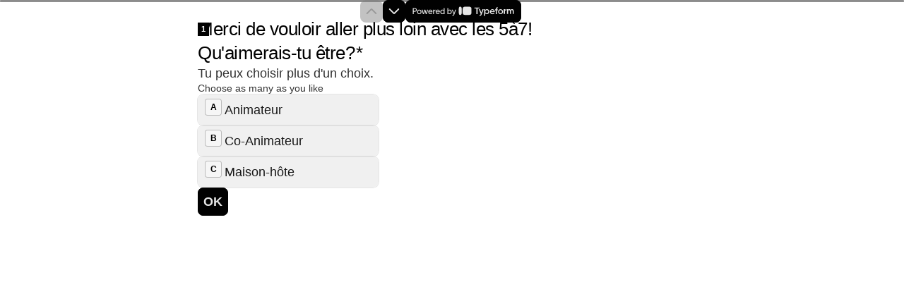

--- FILE ---
content_type: application/x-javascript
request_url: https://renderer-assets.typeform.com/b-r-short_text.8e618a5338435a67518a.renderer.js
body_size: 457
content:
/*! Build: 2026-01-22T09:26:24.455Z | Commit: fa6acef881cc147fd74c6a0dcd9aa7269ca66b0d | Branch: main | App: renderer | Environment: production */
"use strict";(()=>{(self.webpackChunk_typeform_renderer=self.webpackChunk_typeform_renderer||[]).push([[8531],{18368:(s,e,_)=>{_.d(e,{A:()=>A,P:()=>E});var o=_(17771),n=_(20338),v=_(13939),P=_(69231),c=_(45815),h=_(3361),O=_(85456),E=a=>{var t,l,r,{answer:D,field:d,locale:C=n.DEFAULT_LOCALE,onChange:T,placeholder:m,theme:M,getCustomMessage:L}=a,{t:u}=(0,P.c)(h,C,L),{trackAnswerChangedOnce:R}=(0,c.z)(a);function g(U,f){T([U]),!(0,O.SV)(d)&&R(f)}var i=()=>m||u("block.shortText.placeholder","short_text.defaults.placeholder");return o.createElement(v.A,Object.assign({},a,{color:(t=M.colors)===null||t===void 0?void 0:t.secondary,maxLength:(r=(l=d.validations)===null||l===void 0?void 0:l.max_length)!==null&&r!==void 0?r:void 0,placeholder:i(),onChange:g,value:D}))};const A=E},46111:(s,e,_)=>{_.r(e),_.d(e,{ShortTextRenderer:()=>o.P,default:()=>n});var o=_(18368);const n=o.A}}]);})();


--- FILE ---
content_type: application/x-javascript
request_url: https://renderer-assets.typeform.com/vendors~b-r-yes_no~b-r-legal~b-r-multiple_choice.36d048567481504a1d53.renderer.js
body_size: 22176
content:
/*! Build: 2026-01-22T16:28:40.917Z | Commit: fbcf86538f90e514289b0acb9ff0e2ccded32a42 | Branch: main | App: renderer | Environment: production */
(()=>{var vt=Object.defineProperty,bt=Object.defineProperties;var gt=Object.getOwnPropertyDescriptors;var Ze=Object.getOwnPropertySymbols;var ct=Object.prototype.hasOwnProperty,at=Object.prototype.propertyIsEnumerable;var ot=(A,p,e)=>p in A?vt(A,p,{enumerable:!0,configurable:!0,writable:!0,value:e}):A[p]=e,Le=(A,p)=>{for(var e in p||(p={}))ct.call(p,e)&&ot(A,e,p[e]);if(Ze)for(var e of Ze(p))at.call(p,e)&&ot(A,e,p[e]);return A},Xe=(A,p)=>bt(A,gt(p));var He=(A,p)=>{var e={};for(var i in A)ct.call(A,i)&&p.indexOf(i)<0&&(e[i]=A[i]);if(A!=null&&Ze)for(var i of Ze(A))p.indexOf(i)<0&&at.call(A,i)&&(e[i]=A[i]);return e};(self.webpackChunk_typeform_renderer=self.webpackChunk_typeform_renderer||[]).push([[1978],{8431:(A,p,e)=>{"use strict";e.r(p),e.d(p,{ar:()=>i,ca:()=>s,ch:()=>g,cs:()=>t,da:()=>l,de:()=>o,di:()=>r,el:()=>c,en:()=>a,es:()=>d,et:()=>f,fi:()=>z,fr:()=>P,he:()=>h,hr:()=>C,hu:()=>n,it:()=>_,ja:()=>u,ko:()=>S,lt:()=>W,nl:()=>re,no:()=>K,pl:()=>X,pt:()=>I,ru:()=>B,sv:()=>J,tr:()=>y,uk:()=>U,zh:()=>v});const i=JSON.parse('{"multiple_choice.renderer.other_choice":"\u062E\u064A\u0627\u0631 \u0622\u062E\u0631","multiple_choice.renderer.hint.key":"\u0627\u0644\u0645\u0641\u062A\u0627\u062D","multiple_choice.renderer.otherChoice.placeholderA11y":"\u0623\u062F\u062E\u0644 \u062D\u0642\u0644 \u0627\u0644\u0625\u062F\u062E\u0627\u0644 \u0644\u0643\u062A\u0627\u0628\u0629 \u0625\u062C\u0627\u0628\u062A\u0643. \u0627\u0633\u062A\u062E\u062F\u0645 \\"\u0625\u062F\u062E\u0627\u0644\\" \u0644\u0644\u062A\u0623\u0643\u064A\u062F","multiple_choice.renderer.selectionLimit.hint.selectUpToXMore":"\u064A\u0645\u0643\u0646\u0643 \u0627\u062E\u062A\u064A\u0627\u0631 {{additional_selections}} \u0625\u0636\u0627\u0641\u064A\u064B\u0627","multiple_choice.renderer.selectionLimit.hint.selectUpToX":"\u064A\u0645\u0643\u0646\u0643 \u0627\u062E\u062A\u064A\u0627\u0631 \u0645\u0627 \u064A\u0635\u0644 \u0625\u0644\u0649 {{max_selection}}","multiple_choice.renderer.otherChoice.placeholder":"\u0627\u0643\u062A\u0628 \u0625\u062C\u0627\u0628\u062A\u0643","multiple_choice.renderer.selectionLimit.hint.selectXYchoices":"\u0627\u0644\u0627\u062E\u062A\u064A\u0627\u0631 \u0628\u064A\u0646 {{min_selection}} \u0648 {{max_selection}}","multiple_choice.renderer.selectionLimit.hint.selectAtLeastXMore":"\u0627\u062E\u062A\u0631 \u0639\u0644\u0649 \u0627\u0644\u0623\u0642\u0644 {{additional_selections}} \u0625\u0636\u0627\u0641\u064A\u064B\u0627","multiple_choice.renderer.selectionLimit.hint.selectAtLeastX":"\u0627\u062E\u062A\u0631 {{min_selection}}\u0639\u0644\u0649 \u0627\u0644\u0623\u0642\u0644","multiple_choice.renderer.label.keyhelper":"\u0627\u0644\u062E\u064A\u0627\u0631 {{x}}","multiple_choice.renderer.other":"\u062E\u064A\u0627\u0631 \u0622\u062E\u0631","multiple_choice.renderer.otherChoice.confirmButtonLabel":"\u062A\u0623\u0643\u064A\u062F \u0627\u0644\u0625\u062C\u0627\u0628\u0629","multiple_choice.renderer.selectionLimit.hint.noMore":"\u062A\u0645!","multiple_choice.renderer.selectionLimit.hint.selectXMore":"\u0627\u062E\u062A\u0631 {{additional_selections}} \u0625\u0636\u0627\u0641\u064A\u064B\u0627","multiple_choice.renderer.selectionLimit.hint.selectXchoices":"\u0627\u062E\u062A\u0631 {{min_selection}}","multiple_choice.renderer.selectionLimit.hint.selectUnlimited":"\u0627\u062E\u062A\u0631 \u0645\u0627 \u062A\u0634\u0627\u0621"}'),s=JSON.parse(`{"multiple_choice.renderer.other_choice":"Altra","multiple_choice.renderer.hint.key":"Tecla","multiple_choice.renderer.otherChoice.placeholderA11y":"Introdueix el camp d'entrada per escriure la teva resposta. Utilitza la tecla Retorn per confirmar-la","multiple_choice.renderer.selectionLimit.hint.selectUpToXMore":"Pots triar-ne {{additional_selections}} m\xE9s","multiple_choice.renderer.selectionLimit.hint.selectUpToX":"Pots triar-ne fins a {{max_selection}}","multiple_choice.renderer.otherChoice.placeholder":"Escriu la teva resposta","multiple_choice.renderer.selectionLimit.hint.selectXYchoices":"Tria entre {{min_selection}} i {{max_selection}} opcions","multiple_choice.renderer.selectionLimit.hint.selectAtLeastXMore":"Tria'n {{additional_selections}} m\xE9s com a m\xEDnim","multiple_choice.renderer.selectionLimit.hint.selectAtLeastX":"Tria'n {{min_selection}} com a m\xEDnim","multiple_choice.renderer.label.keyhelper":"Opci\xF3 {{x}}","multiple_choice.renderer.other":"Altra","multiple_choice.renderer.otherChoice.confirmButtonLabel":"Confirmar la resposta","multiple_choice.renderer.selectionLimit.hint.noMore":"Fet!","multiple_choice.renderer.selectionLimit.hint.selectXMore":"Tria'n {{additional_selections}} m\xE9s","multiple_choice.renderer.selectionLimit.hint.selectXchoices":"Tria'n {{min_selection}}","multiple_choice.renderer.selectionLimit.hint.selectUnlimited":"Tria'n tantes com vulguis"}`),g=JSON.parse(`{"multiple_choice.renderer.other_choice":"\u5176\u5B83","multiple_choice.renderer.hint.key":"\u6309\u952E","multiple_choice.renderer.otherChoice.placeholderA11y":"\u8FDB\u5165\u610F\u89C1\u5B57\u6BB5\uFF0C\u4EE5\u8F93\u5165\u60A8\u7684\u7B54\u6848\u3002\u4F7F\u7528'enter'\u8FDB\u884C\u786E\u8BA4","multiple_choice.renderer.selectionLimit.hint.selectUpToXMore":"\u60A8\u53EF\u4EE5\u518D\u9009\u62E9\u591A{{additional_selections}}\u9879","multiple_choice.renderer.selectionLimit.hint.selectUpToX":"\u60A8\u6700\u591A\u53EF\u4EE5\u9009\u62E9{{max_selection}}\u9879","multiple_choice.renderer.otherChoice.placeholder":"\u8F93\u5165\u60A8\u7684\u7B54\u6848","multiple_choice.renderer.selectionLimit.hint.selectXYchoices":"\u9009\u62E9{{min_selection}}-{{max_selection}}\u9879","multiple_choice.renderer.selectionLimit.hint.selectAtLeastXMore":"\u81F3\u5C11\u518D\u9009\u62E9\u591A{{additional_selections}}\u9879","multiple_choice.renderer.selectionLimit.hint.selectAtLeastX":"\u81F3\u5C11\u9009\u62E9{{min_selection}}\u9879","multiple_choice.renderer.label.keyhelper":"\u9009\u9879{{x}}","multiple_choice.renderer.other":"\u5176\u5B83","multiple_choice.renderer.otherChoice.confirmButtonLabel":"\u786E\u8BA4\u7B54\u6848","multiple_choice.renderer.selectionLimit.hint.noMore":"\u5B8C\u6210\uFF01","multiple_choice.renderer.selectionLimit.hint.selectXMore":"\u518D\u9009\u62E9\u591A{{additional_selections}}\u9879","multiple_choice.renderer.selectionLimit.hint.selectXchoices":"\u9009\u62E9{{min_selection}}\u9879","multiple_choice.renderer.selectionLimit.hint.selectUnlimited":"\u53EF\u591A\u9009"}`),t=JSON.parse('{"multiple_choice.renderer.other_choice":"Jin\xE9","multiple_choice.renderer.hint.key":"Kl\xE1vesa","multiple_choice.renderer.otherChoice.placeholderA11y":"Vyberte pole a napi\u0161te svou odpov\u011B\u010F. Pomoc\xED kl\xE1vesy Enter provedete potvrzen\xED","multiple_choice.renderer.selectionLimit.hint.selectUpToXMore":"M\u016F\u017Eete zvolit dal\u0161\xED(ch) {{additional_selections}}","multiple_choice.renderer.selectionLimit.hint.selectUpToX":"M\u016F\u017Eete zvolit {{max_selection}}","multiple_choice.renderer.otherChoice.placeholder":"Napi\u0161te odpov\u011B\u010F","multiple_choice.renderer.selectionLimit.hint.selectXYchoices":"U\u010Di\u0148te {{min_selection}} a\u017E {{max_selection}} volby (voleb)","multiple_choice.renderer.selectionLimit.hint.selectAtLeastXMore":"Zvolte nejm\xE9n\u011B dal\u0161\xED(ch) {{additional_selections}}","multiple_choice.renderer.selectionLimit.hint.selectAtLeastX":"Zvolte nejm\xE9n\u011B {{min_selection}}","multiple_choice.renderer.label.keyhelper":"Mo\u017Enost {{x}}","multiple_choice.renderer.other":"Jin\xE9","multiple_choice.renderer.otherChoice.confirmButtonLabel":"Potvrdit odpov\u011B\u010F","multiple_choice.renderer.selectionLimit.hint.noMore":"Hotovo!","multiple_choice.renderer.selectionLimit.hint.selectXMore":"Zvolte dal\u0161\xED(ch) {{additional_selections}}","multiple_choice.renderer.selectionLimit.hint.selectXchoices":"Zvolte {{min_selection}}","multiple_choice.renderer.selectionLimit.hint.selectUnlimited":"Vybrat libovoln\xE9 mno\u017Estv\xED"}'),l=JSON.parse(`{"multiple_choice.renderer.other_choice":"Andet","multiple_choice.renderer.hint.key":"Tast","multiple_choice.renderer.otherChoice.placeholderA11y":"\xC5bn inputfeltet for at indtaste dit svar Brug 'enter' for at bekr\xE6fte","multiple_choice.renderer.selectionLimit.hint.selectUpToXMore":"Du kan v\xE6lge {{additional_selections}} mere","multiple_choice.renderer.selectionLimit.hint.selectUpToX":"Du kan v\xE6lge op til {{max_selection}}","multiple_choice.renderer.otherChoice.placeholder":"Indtast dit svar","multiple_choice.renderer.selectionLimit.hint.selectXYchoices":"V\xE6lg mellem {{min_selection}} og {{max_selection}}","multiple_choice.renderer.selectionLimit.hint.selectAtLeastXMore":"V\xE6lg mindst {{additional_selections}} mere","multiple_choice.renderer.selectionLimit.hint.selectAtLeastX":"V\xE6lg mindst {{min_selection}}","multiple_choice.renderer.label.keyhelper":"Mulighed {{x}}","multiple_choice.renderer.other":"Andet","multiple_choice.renderer.otherChoice.confirmButtonLabel":"Bekr\xE6ft dit svar","multiple_choice.renderer.selectionLimit.hint.noMore":"F\xE6rdig!","multiple_choice.renderer.selectionLimit.hint.selectXMore":"V\xE6lg {{additional_selections}} mere","multiple_choice.renderer.selectionLimit.hint.selectXchoices":"V\xE6lg {{min_selection}}","multiple_choice.renderer.selectionLimit.hint.selectUnlimited":"V\xE6lg s\xE5 mange du vil"}`),o=JSON.parse('{"multiple_choice.renderer.other_choice":"Andere","multiple_choice.renderer.hint.key":"Taste","multiple_choice.renderer.otherChoice.placeholderA11y":"Tippe deine Antwort in das Eingabefeld ein. Best\xE4tige mit ENTER.","multiple_choice.renderer.selectionLimit.hint.selectUpToXMore":"Du kannst {{additional_selections}} mehr w\xE4hlen.","multiple_choice.renderer.selectionLimit.hint.selectUpToX":"Du kannst bis zu {{max_selection}} ausw\xE4hlen.","multiple_choice.renderer.otherChoice.placeholder":"Gib deine Antwort ein.","multiple_choice.renderer.selectionLimit.hint.selectXYchoices":"W\xE4hlen Sie {{min_selection}} bis {{max_selection}} Auswahlen aus","multiple_choice.renderer.selectionLimit.hint.selectAtLeastXMore":"W\xE4hle mindestens {{additional_selections}} mehr aus.","multiple_choice.renderer.selectionLimit.hint.selectAtLeastX":"W\xE4hle mindestens {{min_selection}} aus.","multiple_choice.renderer.label.keyhelper":"Option {{x}}","multiple_choice.renderer.other":"Andere","multiple_choice.renderer.otherChoice.confirmButtonLabel":"Antwort best\xE4tigen","multiple_choice.renderer.selectionLimit.hint.noMore":"Fertig!","multiple_choice.renderer.selectionLimit.hint.selectXMore":"W\xE4hle {{additional_selections}} mehr aus.","multiple_choice.renderer.selectionLimit.hint.selectXchoices":"Bitte {{min_selection}} Auswahlen w\xE4hlen","multiple_choice.renderer.selectionLimit.hint.selectUnlimited":"W\xE4hle so viele aus, wie du m\xF6chtest."}'),r=JSON.parse('{"multiple_choice.renderer.other_choice":"Andere","multiple_choice.renderer.hint.key":"Taste","multiple_choice.renderer.otherChoice.placeholderA11y":"Schreiben Sie Ihre Antwort ins Eingabefeld hinein und best\xE4tigen Sie mit ENTER.","multiple_choice.renderer.selectionLimit.hint.selectUpToXMore":"Sie k\xF6nnen {{additional_selections}} mehr aussuchen.","multiple_choice.renderer.selectionLimit.hint.selectUpToX":"Sie k\xF6nnen bis zu {{max_selection}} aussuchen.","multiple_choice.renderer.otherChoice.placeholder":"Antwort eingeben","multiple_choice.renderer.selectionLimit.hint.selectXYchoices":"Suchen Sie {{min_selection}} bis {{max_selection}} Auswahlen aus!","multiple_choice.renderer.selectionLimit.hint.selectAtLeastXMore":"Suchen Sie bitte mindestens {{additional_selections}} mehr aus!","multiple_choice.renderer.selectionLimit.hint.selectAtLeastX":"Suchen Sie bitte mindestens {{min_selection}} aus!","multiple_choice.renderer.label.keyhelper":"M\xF6glichkeit {{x}}","multiple_choice.renderer.other":"Andere","multiple_choice.renderer.otherChoice.confirmButtonLabel":"Antwort best\xE4tigen","multiple_choice.renderer.selectionLimit.hint.noMore":"Fertig!","multiple_choice.renderer.selectionLimit.hint.selectXMore":"{{additional_selections}} mehr aussuchen","multiple_choice.renderer.selectionLimit.hint.selectXchoices":"{{min_selection}} aussuchen","multiple_choice.renderer.selectionLimit.hint.selectUnlimited":"Suchen Sie sich so viele aus, wie Sie wollen."}'),c=JSON.parse('{"multiple_choice.renderer.other_choice":"\u0386\u03BB\u03BB\u03BF","multiple_choice.renderer.hint.key":"\u03A0\u03BB\u03AE\u03BA\u03C4\u03C1\u03BF","multiple_choice.renderer.otherChoice.placeholderA11y":"\u0395\u03B9\u03C3\u03AD\u03BB\u03B8\u03B5\u03C4\u03B5 \u03C3\u03C4\u03BF \u03C0\u03B5\u03B4\u03AF\u03BF \u03B5\u03B9\u03C3\u03B1\u03B3\u03C9\u03B3\u03AE\u03C2 \u03B3\u03B9\u03B1 \u03BD\u03B1 \u03C0\u03BB\u03B7\u03BA\u03C4\u03C1\u03BF\u03BB\u03BF\u03B3\u03AE\u03C3\u03B5\u03C4\u03B5 \u03C4\u03B7\u03BD \u03B1\u03C0\u03AC\u03BD\u03C4\u03B7\u03C3\u03AE \u03C3\u03B1\u03C2. \u03A7\u03C1\u03B7\u03C3\u03B9\u03BC\u03BF\u03C0\u03BF\u03B9\u03AE\u03C3\u03C4\u03B5 \u03C4\u03BF \xABenter\xBB \u03B3\u03B9\u03B1 \u03B5\u03C0\u03B9\u03B2\u03B5\u03B2\u03B1\u03AF\u03C9\u03C3\u03B7","multiple_choice.renderer.selectionLimit.hint.selectUpToXMore":"\u039C\u03C0\u03BF\u03C1\u03B5\u03AF\u03C4\u03B5 \u03BD\u03B1 \u03B5\u03C0\u03B9\u03BB\u03AD\u03BE\u03B5\u03C4\u03B5 {{additional_selections}} \u03C0\u03B5\u03C1\u03B9\u03C3\u03C3\u03CC\u03C4\u03B5\u03C1\u03B1","multiple_choice.renderer.selectionLimit.hint.selectUpToX":"\u039C\u03C0\u03BF\u03C1\u03B5\u03AF\u03C4\u03B5 \u03BD\u03B1 \u03B5\u03C0\u03B9\u03BB\u03AD\u03BE\u03B5\u03C4\u03B5 \u03AD\u03C9\u03C2 \u03BA\u03B1\u03B9 {{max_selection}}","multiple_choice.renderer.otherChoice.placeholder":"\u03A0\u03BB\u03B7\u03BA\u03C4\u03C1\u03BF\u03BB\u03BF\u03B3\u03AE\u03C3\u03C4\u03B5 \u03C4\u03B7\u03BD \u03B1\u03C0\u03AC\u03BD\u03C4\u03B7\u03C3\u03AE \u03C3\u03B1\u03C2","multiple_choice.renderer.selectionLimit.hint.selectXYchoices":"\u0394\u03B9\u03B1\u03BB\u03AD\u03BE\u03C4\u03B5 \u03BC\u03B5\u03C4\u03B1\u03BE\u03CD {{min_selection}} \u03BA\u03B1\u03B9 {{max_selection}}","multiple_choice.renderer.selectionLimit.hint.selectAtLeastXMore":"\u0395\u03C0\u03B9\u03BB\u03AD\u03BE\u03C4\u03B5 \u03C4\u03BF\u03C5\u03BB\u03AC\u03C7\u03B9\u03C3\u03C4\u03BF\u03BD {{additional_selections}} \u03C0\u03B5\u03C1\u03B9\u03C3\u03C3\u03CC\u03C4\u03B5\u03C1\u03B1","multiple_choice.renderer.selectionLimit.hint.selectAtLeastX":"\u0395\u03C0\u03B9\u03BB\u03AD\u03BE\u03C4\u03B5 \u03C4\u03BF\u03C5\u03BB\u03AC\u03C7\u03B9\u03C3\u03C4\u03BF\u03BD {{min_selection}}","multiple_choice.renderer.label.keyhelper":"\u0395\u03C0\u03B9\u03BB\u03BF\u03B3\u03AE {{x}}","multiple_choice.renderer.other":"\u0386\u03BB\u03BB\u03BF","multiple_choice.renderer.otherChoice.confirmButtonLabel":"\u0395\u03C0\u03B9\u03B2\u03B5\u03B2\u03B1\u03AF\u03C9\u03C3\u03B7 \u03B1\u03C0\u03AC\u03BD\u03C4\u03B7\u03C3\u03B7\u03C2","multiple_choice.renderer.selectionLimit.hint.noMore":"\u0395\u03B3\u03B9\u03BD\u03B5!\\n","multiple_choice.renderer.selectionLimit.hint.selectXMore":"\u0395\u03C0\u03B9\u03BB\u03AD\u03BE\u03C4\u03B5 {{additional_selections}} \u03C0\u03B5\u03C1\u03B9\u03C3\u03C3\u03CC\u03C4\u03B5\u03C1\u03B1","multiple_choice.renderer.selectionLimit.hint.selectXchoices":"\u0395\u03C0\u03B9\u03BB\u03AD\u03BE\u03C4\u03B5 {{min_selection}}","multiple_choice.renderer.selectionLimit.hint.selectUnlimited":"\u0395\u03C0\u03B9\u03BB\u03AD\u03BE\u03B5\u03C4\u03B5 \u03CC\u03C3\u03B1 \u03B8\u03AD\u03BB\u03B5\u03C4\u03B5"}'),a=JSON.parse(`{"multiple_choice.renderer.other_choice":"Other","multiple_choice.renderer.hint.key":"Key","multiple_choice.renderer.otherChoice.placeholderA11y":"Enter the input field to type your answer. Use 'enter' to confirm","multiple_choice.renderer.selectionLimit.hint.selectUpToXMore":"You can choose {{additional_selections}} more","multiple_choice.renderer.selectionLimit.hint.selectUpToX":"You can choose up to {{max_selection}}","multiple_choice.renderer.otherChoice.placeholder":"Type your answer","multiple_choice.renderer.selectionLimit.hint.selectXYchoices":"Make between {{min_selection}} and {{max_selection}} choices","multiple_choice.renderer.selectionLimit.hint.selectAtLeastXMore":"Choose at least {{additional_selections}} more","multiple_choice.renderer.selectionLimit.hint.selectAtLeastX":"Choose at least {{min_selection}}","multiple_choice.renderer.label.keyhelper":"Option {{x}}","multiple_choice.renderer.other":"Other","multiple_choice.renderer.otherChoice.confirmButtonLabel":"Confirm answer","multiple_choice.renderer.selectionLimit.hint.noMore":"Done!","multiple_choice.renderer.selectionLimit.hint.selectXMore":"Choose {{additional_selections}} more","multiple_choice.renderer.selectionLimit.hint.selectXchoices":"Choose {{min_selection}}","multiple_choice.renderer.selectionLimit.hint.selectUnlimited":"Choose as many as you like"}`),d=JSON.parse('{"multiple_choice.renderer.other_choice":"Otro","multiple_choice.renderer.hint.key":"Tecla","multiple_choice.renderer.otherChoice.placeholderA11y":"Introduce el campo de texto para escribir tu respuesta. Utiliza la tecla Intro para confirmar","multiple_choice.renderer.selectionLimit.hint.selectUpToXMore":"Puedes elegir {{additional_selections}} m\xE1s","multiple_choice.renderer.selectionLimit.hint.selectUpToX":"Puedes elegir hasta {{max_selection}}","multiple_choice.renderer.otherChoice.placeholder":"Escribe tu respuesta","multiple_choice.renderer.selectionLimit.hint.selectXYchoices":"Elige entre {{min_selection}} y {{max_selection}} opciones","multiple_choice.renderer.selectionLimit.hint.selectAtLeastXMore":"Elige al menos {{additional_selections}} m\xE1s","multiple_choice.renderer.selectionLimit.hint.selectAtLeastX":"Elige al menos {{min_selection}}","multiple_choice.renderer.label.keyhelper":"Opci\xF3n {{x}}","multiple_choice.renderer.other":"Otro","multiple_choice.renderer.otherChoice.confirmButtonLabel":"Confirmar respuesta","multiple_choice.renderer.selectionLimit.hint.noMore":"\xA1Hecho!","multiple_choice.renderer.selectionLimit.hint.selectXMore":"Elige {{additional_selections}} m\xE1s","multiple_choice.renderer.selectionLimit.hint.selectXchoices":"Elige {{min_selection}}","multiple_choice.renderer.selectionLimit.hint.selectUnlimited":"Elige todas las opciones que quieras"}'),f=JSON.parse('{"multiple_choice.renderer.other_choice":"Muu","multiple_choice.renderer.hint.key":"Klahv","multiple_choice.renderer.otherChoice.placeholderA11y":"Sisesta oma vastuse tr\xFCkkimiseks sisendv\xE4li. Kinnitamiseks kasuta klahvi \\\\\\"enter\\\\\\"","multiple_choice.renderer.selectionLimit.hint.selectUpToXMore":"V\xF5id valida {{additional_selections}} veel","multiple_choice.renderer.selectionLimit.hint.selectUpToX":"V\xF5id valida kuni {{max_selection}}","multiple_choice.renderer.otherChoice.placeholder":"Tr\xFCki oma vastus","multiple_choice.renderer.selectionLimit.hint.selectXYchoices":"Tee {{min_selection}} ja {{max_selection}} valiku vahel","multiple_choice.renderer.selectionLimit.hint.selectAtLeastXMore":"Vali v\xE4hemalt {{additional_selections}} veel","multiple_choice.renderer.selectionLimit.hint.selectAtLeastX":"Vali v\xE4hemalt {{min_selection}}","multiple_choice.renderer.label.keyhelper":"Valik {{x}}","multiple_choice.renderer.other":"Muu","multiple_choice.renderer.otherChoice.confirmButtonLabel":"Kinnita vastus","multiple_choice.renderer.selectionLimit.hint.noMore":"Valmis!","multiple_choice.renderer.selectionLimit.hint.selectXMore":"Vali {{additional_selections}} veel","multiple_choice.renderer.selectionLimit.hint.selectXchoices":"Vali {{min_selection}}","multiple_choice.renderer.selectionLimit.hint.selectUnlimited":"Vali palju soovid"}'),z=JSON.parse('{"multiple_choice.renderer.other_choice":"Muu","multiple_choice.renderer.hint.key":"N\xE4pp\xE4in","multiple_choice.renderer.otherChoice.placeholderA11y":"Siirry tekstikentt\xE4\xE4n kirjoittamaan vastauksesi. Vahvista painamalla \\"enter\\"","multiple_choice.renderer.selectionLimit.hint.selectUpToXMore":"Voit valita viel\xE4 {{additional_selections}}","multiple_choice.renderer.selectionLimit.hint.selectUpToX":"Voit valita jopa {{max_selection}}","multiple_choice.renderer.otherChoice.placeholder":"Kirjoita vastauksesi","multiple_choice.renderer.selectionLimit.hint.selectXYchoices":"Valitse {{min_selection}}-{{max_selection}} vaihtoehtoa","multiple_choice.renderer.selectionLimit.hint.selectAtLeastXMore":"Valitse ainakin {{additional_selections}} lis\xE4\xE4","multiple_choice.renderer.selectionLimit.hint.selectAtLeastX":"Valitse ainakin {{min_selection}}","multiple_choice.renderer.label.keyhelper":"Vaihtoehto {{x}}","multiple_choice.renderer.other":"Muu","multiple_choice.renderer.otherChoice.confirmButtonLabel":"Vahvista vastaus","multiple_choice.renderer.selectionLimit.hint.noMore":"Valmis!","multiple_choice.renderer.selectionLimit.hint.selectXMore":"Valitse viel\xE4 {{additional_selections}}","multiple_choice.renderer.selectionLimit.hint.selectXchoices":"Valitse {{min_selection}}","multiple_choice.renderer.selectionLimit.hint.selectUnlimited":"Valitse niin monta kuin haluat"}'),P=JSON.parse(`{"multiple_choice.renderer.other_choice":"Autre","multiple_choice.renderer.hint.key":"Touche","multiple_choice.renderer.otherChoice.placeholderA11y":"Placez-vous dans le champ de saisie pour taper votre r\xE9ponse. Appuyez sur \xAB\xA0Entr\xE9e\xA0\xBB pour confirmer","multiple_choice.renderer.selectionLimit.hint.selectUpToXMore":"Il vous reste encore {{additional_selections}} choix","multiple_choice.renderer.selectionLimit.hint.selectUpToX":"Vous pouvez en choisir jusqu'\xE0 {{max_selection}}","multiple_choice.renderer.otherChoice.placeholder":"Tapez votre r\xE9ponse","multiple_choice.renderer.selectionLimit.hint.selectXYchoices":"Faites entre {{min_selection}} et {{max_selection}} choix","multiple_choice.renderer.selectionLimit.hint.selectAtLeastXMore":"Choisissez-en au moins {{additional_selections}} de plus","multiple_choice.renderer.selectionLimit.hint.selectAtLeastX":"Choisir au moins {{min_selection}}","multiple_choice.renderer.label.keyhelper":"Option {{x}}","multiple_choice.renderer.other":"Autre","multiple_choice.renderer.otherChoice.confirmButtonLabel":"Confirmer la r\xE9ponse","multiple_choice.renderer.selectionLimit.hint.noMore":"Termin\xE9 !","multiple_choice.renderer.selectionLimit.hint.selectXMore":"Choisir {{additional_selections}} de plus","multiple_choice.renderer.selectionLimit.hint.selectXchoices":"Choisir {{min_selection}}","multiple_choice.renderer.selectionLimit.hint.selectUnlimited":"Choisissez-en autant que vous voulez"}`),h=JSON.parse(`{"multiple_choice.renderer.other_choice":"\u05D0\u05D7\u05E8","multiple_choice.renderer.hint.key":"\u05DE\u05E4\u05EA\u05D7","multiple_choice.renderer.otherChoice.placeholderA11y":"\u05D4\u05DB\u05E0\u05E1 \u05DC\u05E9\u05D3\u05D4 \u05D4\u05E7\u05DC\u05D8 \u05DB\u05D3\u05D9 \u05DC\u05D4\u05E7\u05DC\u05D9\u05D3 \u05D0\u05EA \u05EA\u05E9\u05D5\u05D1\u05EA\u05DA. \u05D4\u05E9\u05EA\u05DE\u05E9 \u05D1-'enter' \u05DC\u05D0\u05D9\u05E9\u05D5\u05E8","multiple_choice.renderer.selectionLimit.hint.selectUpToXMore":"\u05E0\u05D9\u05EA\u05DF \u05DC\u05D1\u05D7\u05D5\u05E8 \u05E2\u05D5\u05D3 {{additional_selections}}","multiple_choice.renderer.selectionLimit.hint.selectUpToX":"\u05E0\u05D9\u05EA\u05DF \u05DC\u05D1\u05D7\u05D5\u05E8 \u05E2\u05D3 {{max_selection}}","multiple_choice.renderer.otherChoice.placeholder":"\u05D4\u05E7\u05DC\u05D3 \u05D0\u05EA \u05EA\u05E9\u05D5\u05D1\u05EA\u05DA","multiple_choice.renderer.selectionLimit.hint.selectXYchoices":"\u05D1\u05E6\u05E2 \u05D1\u05D7\u05D9\u05E8\u05D4 \u05D1\u05D9\u05DF {{min_selection}} \u05DC-{{max_selection}}","multiple_choice.renderer.selectionLimit.hint.selectAtLeastXMore":"\u05D1\u05D7\u05E8 \u05DC\u05E4\u05D7\u05D5\u05EA {{additional_selections}} \u05E0\u05D5\u05E1\u05E4\u05D9\u05DD","multiple_choice.renderer.selectionLimit.hint.selectAtLeastX":"\u05D1\u05D7\u05E8 \u05DC\u05E4\u05D7\u05D5\u05EA {{min_selection}}","multiple_choice.renderer.label.keyhelper":"\u05D0\u05E4\u05E9\u05E8\u05D5\u05EA {{x}}","multiple_choice.renderer.other":"\u05D0\u05D7\u05E8","multiple_choice.renderer.otherChoice.confirmButtonLabel":"\u05D0\u05E9\u05E8 \u05EA\u05E9\u05D5\u05D1\u05D4","multiple_choice.renderer.selectionLimit.hint.noMore":"\u05E1\u05D9\u05D9\u05DE\u05EA!","multiple_choice.renderer.selectionLimit.hint.selectXMore":"\u05D1\u05D7\u05E8 \u05E2\u05D5\u05D3 {{additional_selections}}","multiple_choice.renderer.selectionLimit.hint.selectXchoices":"\u05D1\u05D7\u05E8 {{min_selection}}","multiple_choice.renderer.selectionLimit.hint.selectUnlimited":"\u05D1\u05D7\u05E8 \u05DB\u05DE\u05D4 \u05E9\u05D0\u05EA\u05D4 \u05E8\u05D5\u05E6\u05D4"}`),C=JSON.parse('{"multiple_choice.renderer.other_choice":"Ostalo","multiple_choice.renderer.hint.key":"Tipka","multiple_choice.renderer.otherChoice.placeholderA11y":"U polje za unos teksta unesite va\u0161 odgovor. Potvrdite tipkom Enter","multiple_choice.renderer.selectionLimit.hint.selectUpToXMore":"Mo\u017Eete odabrati jo\u0161 {{additional_selections}}","multiple_choice.renderer.selectionLimit.hint.selectUpToX":"Mo\u017Eete odabrati do {{max_selection}}","multiple_choice.renderer.otherChoice.placeholder":"Upi\u0161ite svoj odgovor","multiple_choice.renderer.selectionLimit.hint.selectXYchoices":"Napravite izme\u0111u {{min_selection}} i {{max_selection}} odabira","multiple_choice.renderer.selectionLimit.hint.selectAtLeastXMore":"Odaberite jo\u0161 najmanje {{additional_selections}}","multiple_choice.renderer.selectionLimit.hint.selectAtLeastX":"Odaberite najmanje {{min_selection}}","multiple_choice.renderer.label.keyhelper":"Opcija {{x}}","multiple_choice.renderer.other":"Drugo","multiple_choice.renderer.otherChoice.confirmButtonLabel":"Potvrdite odgovor","multiple_choice.renderer.selectionLimit.hint.noMore":"Gotovo!","multiple_choice.renderer.selectionLimit.hint.selectXMore":"Odaberite jo\u0161 {{additional_selections}}","multiple_choice.renderer.selectionLimit.hint.selectXchoices":"Odaberite {{min_selection}}","multiple_choice.renderer.selectionLimit.hint.selectUnlimited":"Odaberite jednu ili vi\u0161e opcija"}'),n=JSON.parse('{"multiple_choice.renderer.other_choice":"Egy\xE9b","multiple_choice.renderer.hint.key":"Billenty\u0171","multiple_choice.renderer.otherChoice.placeholderA11y":"V\xE1lasza beg\xE9pel\xE9s\xE9hez l\xE9pjen be a beviteli mez\u0151be. Meger\u0151s\xEDt\xE9shez haszn\xE1lja az enter billenty\u0171t","multiple_choice.renderer.selectionLimit.hint.selectUpToXMore":"M\xE9g ennyit v\xE1laszthat: {{additional_selections}}","multiple_choice.renderer.selectionLimit.hint.selectUpToX":"Maxim\xE1lisan ennyit v\xE1laszthat: {{max_selection}}","multiple_choice.renderer.otherChoice.placeholder":"G\xE9pelje be a v\xE1laszt","multiple_choice.renderer.selectionLimit.hint.selectXYchoices":"V\xE1lasszon {{min_selection}} \xE9s {{max_selection}} k\xF6z\xF6tt","multiple_choice.renderer.selectionLimit.hint.selectAtLeastXMore":"V\xE1lasszon legal\xE1bb m\xE9g ennyit: {{additional_selections}}","multiple_choice.renderer.selectionLimit.hint.selectAtLeastX":"V\xE1lasszon legal\xE1bb ennyit: {{min_selection}}","multiple_choice.renderer.label.keyhelper":"Opci\xF3 {{x}}","multiple_choice.renderer.other":"Egy\xE9b","multiple_choice.renderer.otherChoice.confirmButtonLabel":"V\xE1lasz meger\u0151s\xEDt\xE9se","multiple_choice.renderer.selectionLimit.hint.noMore":"K\xE9sz!","multiple_choice.renderer.selectionLimit.hint.selectXMore":"V\xE1lasszon m\xE9g ennyit: {{additional_selections}}","multiple_choice.renderer.selectionLimit.hint.selectXchoices":"V\xE1lasszon ennyit: {{min_selection}}","multiple_choice.renderer.selectionLimit.hint.selectUnlimited":"Ak\xE1rmennyi v\xE1laszt megjel\xF6lhet"}'),_=JSON.parse(`{"multiple_choice.renderer.other_choice":"Altro","multiple_choice.renderer.hint.key":"Tasto","multiple_choice.renderer.otherChoice.placeholderA11y":"Per digitare la tua risposta, inseriscila nel relativo campo. Usa 'invio' per confermare","multiple_choice.renderer.selectionLimit.hint.selectUpToXMore":"Puoi selezionare altre {{additional_selections}}","multiple_choice.renderer.selectionLimit.hint.selectUpToX":"Puoi selezionare fino a {{max_selection}}","multiple_choice.renderer.otherChoice.placeholder":"Inserisci la tua risposta","multiple_choice.renderer.selectionLimit.hint.selectXYchoices":"Seleziona fra le {{min_selection}} e le {{max_selection}} opzioni","multiple_choice.renderer.selectionLimit.hint.selectAtLeastXMore":"Seleziona almeno altre {{additional_selections}}","multiple_choice.renderer.selectionLimit.hint.selectAtLeastX":"Seleziona almeno {{min_selection}}","multiple_choice.renderer.label.keyhelper":"Opzione {{x}}","multiple_choice.renderer.other":"Altro","multiple_choice.renderer.otherChoice.confirmButtonLabel":"Conferma la risposta","multiple_choice.renderer.selectionLimit.hint.noMore":"Fatto!","multiple_choice.renderer.selectionLimit.hint.selectXMore":"Seleziona altre {{additional_selections}}","multiple_choice.renderer.selectionLimit.hint.selectXchoices":"Seleziona {{min_selection}}","multiple_choice.renderer.selectionLimit.hint.selectUnlimited":"Scegli una o pi\xF9 risposte"}`),u=JSON.parse('{"multiple_choice.renderer.other_choice":"\u305D\u306E\u4ED6","multiple_choice.renderer.hint.key":"\u30AD\u30FC","multiple_choice.renderer.otherChoice.placeholderA11y":"\u5165\u529B\u6B04\u306B\u56DE\u7B54\u3092\u5165\u529B\u3057\u3066\u304F\u3060\u3055\u3044\u3002\u300CEnter\u300D\u3092\u62BC\u3057\u3066\u78BA\u5B9A\u3057\u307E\u3059","multiple_choice.renderer.selectionLimit.hint.selectUpToXMore":"\u3042\u3068{{additional_selections}}\u500B\u9078\u3079\u307E\u3059","multiple_choice.renderer.selectionLimit.hint.selectUpToX":"\u9078\u629E\u80A2\u3092{{max_selection}}\u500B\u307E\u3067\u9078\u3079\u307E\u3059","multiple_choice.renderer.otherChoice.placeholder":"\u56DE\u7B54\u3092\u5165\u529B\u3057\u3066\u304F\u3060\u3055\u3044","multiple_choice.renderer.selectionLimit.hint.selectXYchoices":"\u9078\u629E\u80A2\u3092{{min_selection}}\u304B\u3089{{max_selection}}\u500B\u307E\u3067\u9078\u3093\u3067\u304F\u3060\u3055\u3044","multiple_choice.renderer.selectionLimit.hint.selectAtLeastXMore":"\u3042\u3068{{additional_selections}}\u500B\u4EE5\u4E0A\u9078\u3093\u3067\u304F\u3060\u3055\u3044","multiple_choice.renderer.selectionLimit.hint.selectAtLeastX":"{{min_selection}}\u500B\u4EE5\u4E0A\u9078\u3093\u3067\u304F\u3060\u3055\u3044","multiple_choice.renderer.label.keyhelper":"\u9078\u629E\u80A2 {{x}}","multiple_choice.renderer.other":"\u305D\u306E\u4ED6","multiple_choice.renderer.otherChoice.confirmButtonLabel":"\u56DE\u7B54\u3092\u78BA\u8A8D","multiple_choice.renderer.selectionLimit.hint.noMore":"\u5B8C\u4E86\u3057\u307E\u3057\u305F\uFF01","multiple_choice.renderer.selectionLimit.hint.selectXMore":"\u3042\u3068{{additional_selections}}\u500B\u9078\u3093\u3067\u304F\u3060\u3055\u3044","multiple_choice.renderer.selectionLimit.hint.selectXchoices":"{{min_selection}}\u500B\u9078\u3093\u3067\u304F\u3060\u3055\u3044","multiple_choice.renderer.selectionLimit.hint.selectUnlimited":"\u8907\u6570\u9078\u629E\u53EF"}'),S=JSON.parse(`{"multiple_choice.renderer.other_choice":"\uAE30\uD0C0","multiple_choice.renderer.hint.key":"\uD0A4","multiple_choice.renderer.otherChoice.placeholderA11y":"\uC785\uB825 \uD544\uB4DC\uC5D0 \uB2F5\uBCC0\uC744 \uC785\uB825\uD558\uC138\uC694. '\uC5D4\uD130'\uB97C \uB20C\uB7EC \uD655\uC778\uD569\uB2C8\uB2E4","multiple_choice.renderer.selectionLimit.hint.selectUpToXMore":"{{additional_selections}}\uAC1C \uB354 \uC120\uD0DD \uAC00\uB2A5","multiple_choice.renderer.selectionLimit.hint.selectUpToX":"\uCD5C\uB300 {{max_selection}}\uAC1C\uAE4C\uC9C0 \uC120\uD0DD \uAC00\uB2A5","multiple_choice.renderer.otherChoice.placeholder":"\uB0B4\uC6A9\uC744 \uC785\uB825\uD558\uC138\uC694","multiple_choice.renderer.selectionLimit.hint.selectXYchoices":"{{min_selection}}\uAC1C\uC5D0\uC11C {{max_selection}}\uAC1C \uC0AC\uC774\uB85C \uC120\uD0DD\uD558\uC138\uC694","multiple_choice.renderer.selectionLimit.hint.selectAtLeastXMore":"\uCD5C\uC18C {{additional_selections}}\uAC1C \uB354 \uC120\uD0DD\uD558\uC138\uC694","multiple_choice.renderer.selectionLimit.hint.selectAtLeastX":"\uCD5C\uC18C {{min_selection}}\uAC1C\uB97C \uC120\uD0DD\uD558\uC138\uC694","multiple_choice.renderer.label.keyhelper":"\uC635\uC158 {{x}}","multiple_choice.renderer.other":"\uAE30\uD0C0","multiple_choice.renderer.otherChoice.confirmButtonLabel":"\uC751\uB2F5 \uB0B4\uC6A9\uC744 \uD655\uC778","multiple_choice.renderer.selectionLimit.hint.noMore":"\uC644\uB8CC!","multiple_choice.renderer.selectionLimit.hint.selectXMore":"{{additional_selections}}\uAC1C \uB354 \uC120\uD0DD\uD558\uC138\uC694","multiple_choice.renderer.selectionLimit.hint.selectXchoices":"{{min_selection}}\uAC1C \uC120\uD0DD\uD558\uC138\uC694","multiple_choice.renderer.selectionLimit.hint.selectUnlimited":"\uC6D0\uD558\uB294 \uB300\uB85C \uC120\uD0DD\uD558\uC138\uC694"}`),W=JSON.parse('{"multiple_choice.renderer.other_choice":"Kita","multiple_choice.renderer.hint.key":"Klavi\u0161as","multiple_choice.renderer.otherChoice.placeholderA11y":"Paspauskite ant \u012Fvesties laukelio, kad \u012Fra\u0161ytum\u0117te savo atsakym\u0105. Nor\u0117dami patvirtinti, paspauskite \u201E\u012Evesti\u201C","multiple_choice.renderer.selectionLimit.hint.selectUpToXMore":"Galite pasirinkti dar {{additional_selections}}","multiple_choice.renderer.selectionLimit.hint.selectUpToX":"Galite pasirinkti iki {{max_selection}}","multiple_choice.renderer.otherChoice.placeholder":"\u012Era\u0161yti savo atsakym\u0105","multiple_choice.renderer.selectionLimit.hint.selectXYchoices":"Atlikite nuo {{min_selection}} iki {{max_selection}} pasirinkim\u0173","multiple_choice.renderer.selectionLimit.hint.selectAtLeastXMore":"Pasirinkite dar bent {{additional_selections}}","multiple_choice.renderer.selectionLimit.hint.selectAtLeastX":"Pasirinkite bent {{min_selection}}","multiple_choice.renderer.label.keyhelper":"Parinktis {{x}}","multiple_choice.renderer.other":"Kita","multiple_choice.renderer.otherChoice.confirmButtonLabel":"Patvirtinti atsakym\u0105","multiple_choice.renderer.selectionLimit.hint.noMore":"Atlikta!","multiple_choice.renderer.selectionLimit.hint.selectXMore":"Pasirinkite dar {{additional_selections}}","multiple_choice.renderer.selectionLimit.hint.selectXchoices":"Pasirinkite {{min_selection}}","multiple_choice.renderer.selectionLimit.hint.selectUnlimited":"Pasirinkite tiek, kiek norite"}'),re=JSON.parse(`{"multiple_choice.renderer.other_choice":"Overige","multiple_choice.renderer.hint.key":"Toets","multiple_choice.renderer.otherChoice.placeholderA11y":"Typ uw antwoord in het invoerveld. Bevestig met 'enter'","multiple_choice.renderer.selectionLimit.hint.selectUpToXMore":"Je kunt er nog {{additional_selections}} kiezen","multiple_choice.renderer.selectionLimit.hint.selectUpToX":"Je kunt er maximaal {{max_selection}} kiezen","multiple_choice.renderer.otherChoice.placeholder":"Typ uw antwoord","multiple_choice.renderer.selectionLimit.hint.selectXYchoices":"Maak minimaal {{min_selection}} en maximaal {{max_selection}} keuzes","multiple_choice.renderer.selectionLimit.hint.selectAtLeastXMore":"Kies er ten minste nog {{additional_selections}}","multiple_choice.renderer.selectionLimit.hint.selectAtLeastX":"Kies er ten minste {{min_selection}}","multiple_choice.renderer.label.keyhelper":"Optie {{x}}","multiple_choice.renderer.other":"Overige","multiple_choice.renderer.otherChoice.confirmButtonLabel":"Bevestig antwoord","multiple_choice.renderer.selectionLimit.hint.noMore":"Klaar!","multiple_choice.renderer.selectionLimit.hint.selectXMore":"Kies er nog {{additional_selections}} extra","multiple_choice.renderer.selectionLimit.hint.selectXchoices":"Kies er {{min_selection}}","multiple_choice.renderer.selectionLimit.hint.selectUnlimited":"Kies er zoveel als je wilt"}`),K=JSON.parse(`{"multiple_choice.renderer.other_choice":"Annet","multiple_choice.renderer.hint.key":"Tast","multiple_choice.renderer.otherChoice.placeholderA11y":"G\xE5 til inndatafeltet for \xE5 legge inn svaret ditt. Bruk \\\\\\"enter'\\\\\\" for \xE5 bekrefte","multiple_choice.renderer.selectionLimit.hint.selectUpToXMore":"Du kan velge {{additional_selections}} til","multiple_choice.renderer.selectionLimit.hint.selectUpToX":"Du kan velge opptil {{max_selection}}","multiple_choice.renderer.otherChoice.placeholder":"Oppgi svaret ditt","multiple_choice.renderer.selectionLimit.hint.selectXYchoices":"Foreta mellom {{min_selection}} og {{max_selection}} valg","multiple_choice.renderer.selectionLimit.hint.selectAtLeastXMore":"Velg minst {{additional_selections}} til","multiple_choice.renderer.selectionLimit.hint.selectAtLeastX":"Velg minst {{min_selection}}","multiple_choice.renderer.label.keyhelper":"Alternativ {{x}}","multiple_choice.renderer.other":"Annet","multiple_choice.renderer.otherChoice.confirmButtonLabel":"Bekreft svar","multiple_choice.renderer.selectionLimit.hint.noMore":"Ferdig!","multiple_choice.renderer.selectionLimit.hint.selectXMore":"Velg {{additional_selections}} til","multiple_choice.renderer.selectionLimit.hint.selectXchoices":"Velg {{min_selection}}","multiple_choice.renderer.selectionLimit.hint.selectUnlimited":"Velg s\xE5 mange du vil"}`),X=JSON.parse('{"multiple_choice.renderer.other_choice":"Inne","multiple_choice.renderer.hint.key":"Klawisz","multiple_choice.renderer.otherChoice.placeholderA11y":"Przejd\u017A do pola wprowadzania danych, aby wpisa\u0107 odpowied\u017A. U\u017Cyj klawisza \u201EEnter\u201D, aby potwierdzi\u0107.","multiple_choice.renderer.selectionLimit.hint.selectUpToXMore":"Mo\u017Cesz wybra\u0107 jeszcze {{additional_selections}}.","multiple_choice.renderer.selectionLimit.hint.selectUpToX":"Mo\u017Cesz wybra\u0107 maksymalnie {{max_selection}}.","multiple_choice.renderer.otherChoice.placeholder":"Wprowad\u017A odpowied\u017A","multiple_choice.renderer.selectionLimit.hint.selectXYchoices":"Wybierz od {{min_selection}} do {{max_selection}} opcji","multiple_choice.renderer.selectionLimit.hint.selectAtLeastXMore":"Wybierz jeszcze co najmniej {{additional_selections}}","multiple_choice.renderer.selectionLimit.hint.selectAtLeastX":"Wybierz co najmniej {{min_selection}}","multiple_choice.renderer.label.keyhelper":"Opcja {{x}}","multiple_choice.renderer.other":"Inne","multiple_choice.renderer.otherChoice.confirmButtonLabel":"Potwierd\u017A odpowied\u017A","multiple_choice.renderer.selectionLimit.hint.noMore":"Gotowe!","multiple_choice.renderer.selectionLimit.hint.selectXMore":"Wybierz jeszcze {{additional_selections}}","multiple_choice.renderer.selectionLimit.hint.selectXchoices":"Wybierz {{min_selection}}","multiple_choice.renderer.selectionLimit.hint.selectUnlimited":"Wybierz tyle, ile chcesz"}'),I=JSON.parse(`{"multiple_choice.renderer.other_choice":"Outro","multiple_choice.renderer.hint.key":"Tecla","multiple_choice.renderer.otherChoice.placeholderA11y":"Entre no campo de texto para digitar sua resposta. Use 'enter' para confirmar","multiple_choice.renderer.selectionLimit.hint.selectUpToXMore":"Voc\xEA pode escolher mais {{additional_selections}}","multiple_choice.renderer.selectionLimit.hint.selectUpToX":"Voc\xEA pode escolher at\xE9 {{max_selection}}","multiple_choice.renderer.otherChoice.placeholder":"Digite sua resposta","multiple_choice.renderer.selectionLimit.hint.selectXYchoices":"Fa\xE7a entre {{min_selection}} e {{max_selection}} escolhas","multiple_choice.renderer.selectionLimit.hint.selectAtLeastXMore":"Escolha pelo menos mais {{additional_selections}}","multiple_choice.renderer.selectionLimit.hint.selectAtLeastX":"Escolha pelo menos {{min_selection}}","multiple_choice.renderer.label.keyhelper":"Op\xE7\xE3o {{x}}","multiple_choice.renderer.other":"Outro","multiple_choice.renderer.otherChoice.confirmButtonLabel":"Confirmar resposta","multiple_choice.renderer.selectionLimit.hint.noMore":"Conclu\xEDdo!","multiple_choice.renderer.selectionLimit.hint.selectXMore":"Escolha mais {{additional_selections}}","multiple_choice.renderer.selectionLimit.hint.selectXchoices":"Escolha {{min_selection}}","multiple_choice.renderer.selectionLimit.hint.selectUnlimited":"Podes selecionar v\xE1rias op\xE7\xF5es"}`),B=JSON.parse('{"multiple_choice.renderer.other_choice":"\u0414\u0440\u0443\u0433\u043E\u0435","multiple_choice.renderer.hint.key":"\u041A\u043D\u043E\u043F\u043A\u0430","multiple_choice.renderer.otherChoice.placeholderA11y":"\u0412\u043E\u0439\u0434\u0438\u0442\u0435 \u0432 \u043F\u043E\u043B\u0435 \u0432\u0432\u043E\u0434\u0430, \u0447\u0442\u043E\u0431\u044B \u0432\u0432\u0435\u0441\u0442\u0438 \u0441\u0432\u043E\u0439 \u043E\u0442\u0432\u0435\u0442. \u041F\u043E\u0434\u0442\u0432\u0435\u0440\u0434\u0438\u0442\u0435 \u0441 \u043F\u043E\u043C\u043E\u0449\u044C\u044E \u043A\u043B\u0430\u0432\u0438\u0448\u0438 Enter","multiple_choice.renderer.selectionLimit.hint.selectUpToXMore":"\u0412\u044B \u043C\u043E\u0436\u0435\u0442\u0435 \u0432\u044B\u0431\u0440\u0430\u0442\u044C \u0435\u0449\u0435 {{additional_selections}}","multiple_choice.renderer.selectionLimit.hint.selectUpToX":"\u0412\u044B \u043C\u043E\u0436\u0435\u0442\u0435 \u0432\u044B\u0431\u0440\u0430\u0442\u044C \u0434\u043E {{max_selection}}","multiple_choice.renderer.otherChoice.placeholder":"\u0412\u0432\u0435\u0434\u0438\u0442\u0435 \u0441\u0432\u043E\u0439 \u043E\u0442\u0432\u0435\u0442","multiple_choice.renderer.selectionLimit.hint.selectXYchoices":"\u0412\u044B\u0431\u0435\u0440\u0438\u0442\u0435 \u043E\u0442 {{min_selection}} \u0434\u043E {{max_selection}} \u0432\u0430\u0440\u0438\u0430\u043D\u0442\u043E\u0432","multiple_choice.renderer.selectionLimit.hint.selectAtLeastXMore":"\u0412\u044B\u0431\u0435\u0440\u0438\u0442\u0435 \u0435\u0449\u0435 \u043C\u0438\u043D\u0438\u043C\u0443\u043C {{additional_selections}}","multiple_choice.renderer.selectionLimit.hint.selectAtLeastX":"\u0412\u044B\u0431\u0435\u0440\u0438\u0442\u0435 \u043A\u0430\u043A \u043C\u0438\u043D\u0438\u043C\u0443\u043C {{min_selection}}","multiple_choice.renderer.label.keyhelper":"\u0412\u0430\u0440\u0438\u0430\u043D\u0442 {{x}}","multiple_choice.renderer.other":"\u0414\u0440\u0443\u0433\u043E\u0435","multiple_choice.renderer.otherChoice.confirmButtonLabel":"\u041F\u043E\u0434\u0442\u0432\u0435\u0440\u0434\u0438\u0442\u044C \u043E\u0442\u0432\u0435\u0442","multiple_choice.renderer.selectionLimit.hint.noMore":"\u0413\u043E\u0442\u043E\u0432\u043E!","multiple_choice.renderer.selectionLimit.hint.selectXMore":"\u0412\u044B\u0431\u0435\u0440\u0438\u0442\u0435 \u0435\u0449\u0435 {{additional_selections}}","multiple_choice.renderer.selectionLimit.hint.selectXchoices":"\u0412\u044B\u0431\u0435\u0440\u0438\u0442\u0435 {{min_selection}}","multiple_choice.renderer.selectionLimit.hint.selectUnlimited":"\u0412\u044B\u0431\u0435\u0440\u0438\u0442\u0435 \u043B\u044E\u0431\u044B\u0435 \u043F\u043E\u0434\u0445\u043E\u0434\u044F\u0449\u0438\u0435 \u0432\u0430\u0440\u0438\u0430\u043D\u0442\u044B"}'),J=JSON.parse('{"multiple_choice.renderer.other_choice":"Annat","multiple_choice.renderer.hint.key":"Tangent","multiple_choice.renderer.otherChoice.placeholderA11y":"Bekr\xE4fta borttagning av video Ange ditt svar i inmatningsf\xE4ltet. Anv\xE4nd \u201DEnter\u201D f\xF6r att bekr\xE4fta.","multiple_choice.renderer.selectionLimit.hint.selectUpToXMore":"Du kan v\xE4lja {{additional_selections}} mer","multiple_choice.renderer.selectionLimit.hint.selectUpToX":"Du kan v\xE4lja upp till {{max_selection}}","multiple_choice.renderer.otherChoice.placeholder":"Skriv ditt svar","multiple_choice.renderer.selectionLimit.hint.selectXYchoices":"G\xF6r mellan {{min_selection}} och {{max_selection}} val","multiple_choice.renderer.selectionLimit.hint.selectAtLeastXMore":"V\xE4lj minst {{additional_selections}} mer","multiple_choice.renderer.selectionLimit.hint.selectAtLeastX":"V\xE4lj minst {{min_selection}}","multiple_choice.renderer.label.keyhelper":"Alternativ {{x}}","multiple_choice.renderer.other":"Annat","multiple_choice.renderer.otherChoice.confirmButtonLabel":"Bekr\xE4fta svar","multiple_choice.renderer.selectionLimit.hint.noMore":"Klart!","multiple_choice.renderer.selectionLimit.hint.selectXMore":"V\xE4lj {{additional_selections}} mer","multiple_choice.renderer.selectionLimit.hint.selectXchoices":"V\xE4lj {{min_selection}}","multiple_choice.renderer.selectionLimit.hint.selectUnlimited":"V\xE4lj s\xE5 m\xE5nga du vill"}'),y=JSON.parse(`{"multiple_choice.renderer.other_choice":"Di\u011Fer","multiple_choice.renderer.hint.key":"Anahtar","multiple_choice.renderer.otherChoice.placeholderA11y":"Bilgi alan\u0131na girerek cevab\u0131n\u0131 yaz. Onaylamak i\xE7in 'enter' tu\u015Funu kullan","multiple_choice.renderer.selectionLimit.hint.selectUpToXMore":"{{additional_selections}} adet daha se\xE7ebilirsiniz","multiple_choice.renderer.selectionLimit.hint.selectUpToX":"En fazla {{max_selection}} adet se\xE7ebilirsiniz","multiple_choice.renderer.otherChoice.placeholder":"Cevab\u0131n\u0131 yaz","multiple_choice.renderer.selectionLimit.hint.selectXYchoices":"En az {{min_selection}} ile en fazla {{max_selection}} adet se\xE7im yap\u0131n","multiple_choice.renderer.selectionLimit.hint.selectAtLeastXMore":"En az {{additional_selections}} adet daha se\xE7in","multiple_choice.renderer.selectionLimit.hint.selectAtLeastX":"En az {{min_selection}} adet se\xE7in","multiple_choice.renderer.label.keyhelper":"Se\xE7enek {{x}}","multiple_choice.renderer.other":"Di\u011Fer","multiple_choice.renderer.otherChoice.confirmButtonLabel":"Cevab\u0131n\u0131 onayla","multiple_choice.renderer.selectionLimit.hint.noMore":"Bitti!","multiple_choice.renderer.selectionLimit.hint.selectXMore":"{{additional_selections}} adet daha se\xE7in","multiple_choice.renderer.selectionLimit.hint.selectXchoices":"{{min_selection}} adet se\xE7in","multiple_choice.renderer.selectionLimit.hint.selectUnlimited":"\u0130stedi\u011Finiz kadar se\xE7im yap\u0131n"}`),U=JSON.parse('{"multiple_choice.renderer.other_choice":"\u0406\u043D\u0448\u0435","multiple_choice.renderer.hint.key":"\u041A\u043B\u0430\u0432\u0456\u0448\u0430","multiple_choice.renderer.otherChoice.placeholderA11y":"\u041F\u0435\u0440\u0435\u0439\u0434\u0456\u0442\u044C \u0434\u043E \u043F\u043E\u043B\u044F \u0434\u043B\u044F \u0432\u0432\u0435\u0434\u0435\u043D\u043D\u044F, \u0449\u043E\u0431 \u0432\u0432\u0435\u0441\u0442\u0438 \u0432\u0456\u0434\u043F\u043E\u0432\u0456\u0434\u044C. \u0414\u043B\u044F \u043F\u0456\u0434\u0442\u0432\u0435\u0440\u0434\u0436\u0435\u043D\u043D\u044F \u043D\u0430\u0442\u0438\u0441\u043D\u0456\u0442\u044C Enter","multiple_choice.renderer.selectionLimit.hint.selectUpToXMore":"\u0412\u0438 \u043C\u043E\u0436\u0435\u0442\u0435 \u0432\u0438\u0431\u0440\u0430\u0442\u0438 \u0449\u0435 {{additional_selections}}","multiple_choice.renderer.selectionLimit.hint.selectUpToX":"\u0412\u0438 \u043C\u043E\u0436\u0435\u0442\u0435 \u0432\u0438\u0431\u0440\u0430\u0442\u0438 \u0434\u043E {{max_selection}}","multiple_choice.renderer.otherChoice.placeholder":"\u0412\u0432\u0435\u0434\u0456\u0442\u044C \u0441\u0432\u043E\u044E \u0432\u0456\u0434\u043F\u043E\u0432\u0456\u0434\u044C","multiple_choice.renderer.selectionLimit.hint.selectXYchoices":"\u0412\u0438\u0431\u0435\u0440\u0456\u0442\u044C \u0432\u0456\u0434 {{min_selection}} \u0434\u043E {{max_selection}} \u0432\u0430\u0440\u0456\u0430\u043D\u0442\u0456\u0432","multiple_choice.renderer.selectionLimit.hint.selectAtLeastXMore":"\u0412\u0438\u0431\u0435\u0440\u0456\u0442\u044C \u043F\u0440\u0438\u043D\u0430\u0439\u043C\u043D\u0456 \u0449\u0435 {{additional_selections}}","multiple_choice.renderer.selectionLimit.hint.selectAtLeastX":"\u0412\u0438\u0431\u0435\u0440\u0456\u0442\u044C \u043F\u0440\u0438\u043D\u0430\u0439\u043C\u043D\u0456 {{min_selection}}","multiple_choice.renderer.label.keyhelper":"\u0412\u0430\u0440\u0456\u0430\u043D\u0442 {{x}}","multiple_choice.renderer.other":"\u0406\u043D\u0448\u0435","multiple_choice.renderer.otherChoice.confirmButtonLabel":"\u041F\u0456\u0434\u0442\u0432\u0435\u0440\u0434\u0456\u0442\u044C \u0432\u0456\u0434\u043F\u043E\u0432\u0456\u0434\u044C","multiple_choice.renderer.selectionLimit.hint.noMore":"\u0413\u043E\u0442\u043E\u0432\u043E!","multiple_choice.renderer.selectionLimit.hint.selectXMore":"\u0412\u0438\u0431\u0435\u0440\u0456\u0442\u044C \u0449\u0435 {{additional_selections}}","multiple_choice.renderer.selectionLimit.hint.selectXchoices":"\u0412\u0438\u0431\u0435\u0440\u0456\u0442\u044C {{min_selection}}","multiple_choice.renderer.selectionLimit.hint.selectUnlimited":"\u041E\u0431\u0435\u0440\u0456\u0442\u044C \u0431\u0443\u0434\u044C-\u044F\u043A\u0443 \u043A\u0456\u043B\u044C\u043A\u0456\u0441\u0442\u044C \u0432\u0430\u0440\u0456\u0430\u043D\u0442\u0456\u0432"}'),v=JSON.parse('{"multiple_choice.renderer.other_choice":"\u5176\u4ED6","multiple_choice.renderer.hint.key":"\u9375","multiple_choice.renderer.otherChoice.placeholderA11y":"\u9EDE\u9078\u8F38\u5165\u6B04\u4F4D\u8F38\u5165\u60A8\u7684\u56DE\u7B54\uFF0C\u4F7F\u7528\u300CEnter\u300D\u9375\u78BA\u8A8D","multiple_choice.renderer.selectionLimit.hint.selectUpToXMore":"\u60A8\u53EF\u4EE5\u518D\u9078\u64C7 {{additional_selections}} \u9805","multiple_choice.renderer.selectionLimit.hint.selectUpToX":"\u60A8\u6700\u591A\u53EF\u4EE5\u9078\u64C7 {{max_selection}} \u9805","multiple_choice.renderer.otherChoice.placeholder":"\u9375\u5165\u60A8\u7684\u7B54\u6848","multiple_choice.renderer.selectionLimit.hint.selectXYchoices":"\u9078\u64C7 {{min_selection}}-{{max_selection}} \u9805","multiple_choice.renderer.selectionLimit.hint.selectAtLeastXMore":"\u81F3\u5C11\u518D\u9078\u64C7 {{additional_selections}} \u9805","multiple_choice.renderer.selectionLimit.hint.selectAtLeastX":"\u81F3\u5C11\u9078\u64C7 {{min_selection}} \u9805","multiple_choice.renderer.label.keyhelper":"\u9078\u9805 {{x}}","multiple_choice.renderer.other":"\u5176\u4ED6","multiple_choice.renderer.otherChoice.confirmButtonLabel":"\u78BA\u8A8D\u7B54\u6848","multiple_choice.renderer.selectionLimit.hint.noMore":"\u5B8C\u6210\uFF01","multiple_choice.renderer.selectionLimit.hint.selectXMore":"\u518D\u9078\u64C7 {{additional_selections}} \u9805","multiple_choice.renderer.selectionLimit.hint.selectXchoices":"\u9078\u64C7 {{min_selection}} \u9805","multiple_choice.renderer.selectionLimit.hint.selectUnlimited":"\u60A8\u53EF\u4EE5\u9078\u64C7\u4EFB\u610F\u591A\u500B\u9078\u9805"}')},10034:(A,p,e)=>{"use strict";e.d(p,{n:()=>h,r:()=>C});var i=e(17771),s=e(15389),g=e(79668),t=e(8428),l="ABCDEFGHIJKLMNOPQRSTUVWXYZ",o=n=>{var _=Math.floor(n%l.length);return l[_]},r=n=>{var _=n>=l.length;if(_){var u=Math.floor(n/l.length)-1;return r(u)+o(n)}return o(n)},c=e(92513),a=e(39989),d;function f(n,_){return _||(_=n.slice(0)),Object.freeze(Object.defineProperties(n,{raw:{value:Object.freeze(_)}}))}var z=c.Ay.div(d||(d=f([`
  width: 100%;
  height: 100%;
  outline: none;
  `,`;
`])),a.Fe),P=function(n,_){var u={};for(var S in n)Object.prototype.hasOwnProperty.call(n,S)&&_.indexOf(S)<0&&(u[S]=n[S]);if(n!=null&&typeof Object.getOwnPropertySymbols=="function")for(var W=0,S=Object.getOwnPropertySymbols(n);W<S.length;W++)_.indexOf(S[W])<0&&Object.prototype.propertyIsEnumerable.call(n,S[W])&&(u[S[W]]=n[S[W]]);return u},h=n=>{var{index:_,theme:u,choiceRef:S,onClick:W,ariaDescribedBy:re,selected:K,selectable:X=!0,disabled:I=!1,t:B,"data-value-string":J,role:y="checkbox",tabIndex:U,keyHelperLetter:v,isFocused:E,onKeyDown:O,children:b,showKeyHintOnChoices:M,enableSelectionCheckmark:x=!0,appraisal:R,focusableRef:N}=n,Y,G=(0,t.rQ)(u),Z=(Y=u==null?void 0:u.colors)===null||Y===void 0?void 0:Y.background,Q="choice-label-".concat(S,"-").concat(_);return i.createElement(z,{"aria-checked":K,"aria-disabled":I,color:G||"","data-value-string":J,ref:N,onKeyDown:O,role:y,"aria-labelledby":Q,tabIndex:U},i.createElement(s.A,{color:G||"",contextBackgroundColor:Z,keyHelperHint:M?B("label.hint.key","multiple_choice.renderer.hint.key"):"",keyHelperLetter:M?v||r(_):"",dataQa:"choice",dataQaIndex:_,onClick:W,choiceRef:S,choiceLabelId:Q,disabled:I,selectable:X,selected:K,ariaDescribedBy:re,focused:E,"data-choice-component":!0,enableSelectionCheckmark:x,appraisal:R},b))},C=i.forwardRef((n,_)=>{var{index:u,t:S,keyHelperLetter:W,showKeyHintOnChoices:re,appraisal:K}=n,X=P(n,["index","t","keyHelperLetter","showKeyHintOnChoices","appraisal"]);return i.createElement(g.Z,Object.assign({keyHelperHint:re?S("label.hint.key","multiple_choice.renderer.hint.key"):"",keyHelperLetter:re?W||r(u):"",appraisal:K},X,{ref:_}))})},11558:A=>{var p=typeof Element!="undefined",e=typeof Map=="function",i=typeof Set=="function",s=typeof ArrayBuffer=="function"&&!!ArrayBuffer.isView;function g(t,l){if(t===l)return!0;if(t&&l&&typeof t=="object"&&typeof l=="object"){if(t.constructor!==l.constructor)return!1;var o,r,c;if(Array.isArray(t)){if(o=t.length,o!=l.length)return!1;for(r=o;r--!==0;)if(!g(t[r],l[r]))return!1;return!0}var a;if(e&&t instanceof Map&&l instanceof Map){if(t.size!==l.size)return!1;for(a=t.entries();!(r=a.next()).done;)if(!l.has(r.value[0]))return!1;for(a=t.entries();!(r=a.next()).done;)if(!g(r.value[1],l.get(r.value[0])))return!1;return!0}if(i&&t instanceof Set&&l instanceof Set){if(t.size!==l.size)return!1;for(a=t.entries();!(r=a.next()).done;)if(!l.has(r.value[0]))return!1;return!0}if(s&&ArrayBuffer.isView(t)&&ArrayBuffer.isView(l)){if(o=t.length,o!=l.length)return!1;for(r=o;r--!==0;)if(t[r]!==l[r])return!1;return!0}if(t.constructor===RegExp)return t.source===l.source&&t.flags===l.flags;if(t.valueOf!==Object.prototype.valueOf&&typeof t.valueOf=="function"&&typeof l.valueOf=="function")return t.valueOf()===l.valueOf();if(t.toString!==Object.prototype.toString&&typeof t.toString=="function"&&typeof l.toString=="function")return t.toString()===l.toString();if(c=Object.keys(t),o=c.length,o!==Object.keys(l).length)return!1;for(r=o;r--!==0;)if(!Object.prototype.hasOwnProperty.call(l,c[r]))return!1;if(p&&t instanceof Element)return!1;for(r=o;r--!==0;)if(!((c[r]==="_owner"||c[r]==="__v"||c[r]==="__o")&&t.$$typeof)&&!g(t[c[r]],l[c[r]]))return!1;return!0}return t!==t&&l!==l}A.exports=function(l,o){try{return g(l,o)}catch(r){if((r.message||"").match(/stack|recursion/i))return console.warn("react-fast-compare cannot handle circular refs"),!1;throw r}}},13947:(A,p,e)=>{"use strict";e.d(p,{R:()=>o});var i=e(92513),s=e(87559),g,t;function l(r,c){return c||(c=r.slice(0)),Object.freeze(Object.defineProperties(r,{raw:{value:Object.freeze(c)}}))}var o=i.Ay.li(g||(g=l([`
  margin-block-end: 8px;
  list-style: none;
  display: block;
  outline: none;
  border-radius: var(--sampler-theme-border-radius);
  transition: none;
  opacity: 1;
  width: `,`;
  min-width: 150px;

  `,`
  &:focus,
  &:focus-within {
    div[data-choice-component]:not([aria-disabled='true']) {
      box-shadow: `,`;
      background-color: `,`;
    }
  }
`])),r=>{var{verticalAlignment:c}=r;return c?"100%":"calc(33% - 3px)"},r=>{var{verticalAlignment:c,breakpoint:a}=r;return!c&&(0,i.AH)(t||(t=l([`
      column-gap: 8px;
      flex: 1 0 31%;
      max-width: calc(33% - 3px);

      &:last-of-type {
        align-items: center;
        display: flex;
      }

      `,`
    `])),a==="sm"&&`
            flex: 1 0 100%;
            max-width: calc(100% - 3px);
          `)},r=>"inset 0 0 0 2px ".concat(r.color),r=>(0,s.VI)(r.color))},16314:(A,p,e)=>{"use strict";e.d(p,{Qv:()=>l,CX:()=>a,L9:()=>P});var i=e(8428),s=e(89851);const g=JSON.parse('{"type":"multiple_choice","title":"","properties":{"randomize":false,"vertical_alignment":true,"allow_other_choice":false,"allow_multiple_selection":false},"validations":{"required":false}}');var t=null,l=s.G0?0:500;function o(h){return{properties:{choices:[(0,i.wo)()]}}}var r=(0,i.aG)(g,o),c=h=>h.replace(/[.*+\-?^${}()|[\]\\]/g,"\\$&"),a=h=>{var C;if(typeof window=="undefined"||!(!((C=window==null?void 0:window.location)===null||C===void 0)&&C.hash))return null;var n=window.location.hash.match(new RegExp("answers-".concat(c(h),"=([^&]+)")));return n?n[1].split(",").map(decodeURIComponent).map(_=>isNaN(Number(_))?_:parseInt(_,10)):null},d=h=>new Promise(C=>setTimeout(C,h)),f=()=>d(l),z=()=>d(t),P=function(C,n){var _=arguments.length>2&&arguments[2]!==void 0?arguments[2]:!1,u;return((u=C==null?void 0:C.fields)===null||u===void 0?void 0:u.alignment)==="center"?_?n<=1:n<=2:!1}},22143:(A,p,e)=>{"use strict";e.d(p,{W:()=>g});var i=e(17771),s=e(16314),g=t=>{var{isActive:l=!1,allowMultipleSelection:o,blockChangeTime:r=0,formattedChoices:c,allowOtherChoice:a=!1,blockIndex:d,ref:f,hasBeenInteractedWith:z,onChange:P,onCommit:h,otherChoiceRef:C,setIsOtherChoiceEditing:n,value:_}=t;(0,i.useEffect)(()=>{if(l){var u=(0,s.CX)(f),S=_==null?void 0:_.some(Boolean);if(!(S||!u)){var W=c.map(y=>y.ref);a&&C&&W.push(C);var re=u.map(y=>["yes","no","other","accept","reject"].includes(y.toString())?"".concat(f,"-").concat(y):y.toString()),K=re.filter(y=>W.includes(y)).map(y=>y.includes("yes")||y.includes("accept")?!0:y.includes("no")||y.includes("reject")?!1:y),X=K.length>0?K:null,I=K.includes(C);if(!z&&X){var B=X.filter(y=>y!==C),J=B;!o&&B[0]&&(J=[B[0]]),setTimeout(()=>P(J,{isFromPrefilledAnswer:!0}),r),d===0&&!o&&!I&&h&&setTimeout(()=>h(void 0,{isFromPrefilledAnswer:!0}),r+s.Qv),I&&setTimeout(()=>n&&n(!0),r+s.Qv)}}}},[l])}},24805:(A,p,e)=>{"use strict";e.d(p,{QT:()=>ue,cg:()=>V,Ay:()=>ae});var i=e(53468),s=e(57773),g=e(73795),t=e(17771),l=e(7856),o=e(31064),r=e(20338),c=e(85230),a=e(71658),d=e(22143),f=e(49019),z=e(45815),P=e(50549),h=e(89851),C=e(59907),n=e(8428),_=e(83421),u=e(18656),S=e(34717),W=e(32336),re=e(92513),K=e(1440),X=e(80362),I=e(2688),B=e(97502),J=e(10034),y=e(51282),U=e(27167),v=e(40854),E=e(48004),O=e(4478),b=j=>j("block.multipleChoice.hint","multiple_choice.renderer.selectionLimit.hint.selectUnlimited"),M=(j,m,L)=>L===0?j("block.multipleChoice.selectionLimit.hint.selectUpToX","multiple_choice.renderer.selectionLimit.hint.selectUpToX",{max_selection:m}):m===L?"":j("block.multipleChoice.selectionLimit.hint.selectUpToXMore","multiple_choice.renderer.selectionLimit.hint.selectUpToXMore",{additional_selections:m-L}),x=(j,m,L)=>L===0?j("block.multipleChoice.selectionLimit.hint.selectAtLeastX","multiple_choice.renderer.selectionLimit.hint.selectAtLeastX",{min_selection:m}):m<=L?"":j("block.multipleChoice.selectionLimit.hint.selectAtLeastXMore","multiple_choice.renderer.selectionLimit.hint.selectAtLeastXMore",{additional_selections:m-L}),R=(j,m,L)=>L===0?j("block.multipleChoice.selectionLimit.hint.selectXchoices","multiple_choice.renderer.selectionLimit.hint.selectXchoices",{min_selection:m}):m===L?"":j("block.multipleChoice.selectionLimit.hint.selectXMore","multiple_choice.renderer.selectionLimit.hint.selectXMore",{additional_selections:m-L}),N=(j,m,L,k)=>k===0?j("block.multipleChoice.selectionLimit.hint.selectXYchoices","multiple_choice.renderer.selectionLimit.hint.selectXYchoices",{min_selection:m,max_selection:L}):k<m?j("block.multipleChoice.selectionLimit.hint.selectAtLeastXMore","multiple_choice.renderer.selectionLimit.hint.selectAtLeastXMore",{additional_selections:m-k}):k>=m&&k<L?j("block.multipleChoice.selectionLimit.hint.selectUpToXMore","multiple_choice.renderer.selectionLimit.hint.selectUpToXMore",{additional_selections:L-k}):"",Y=j=>{var{t:m,minSelection:L,maxSelection:k,selectionCount:T}=j;return!L&&!k?b(m):!L&&k?M(m,k,T):L&&!k?x(m,L,T):L&&k?L===k?R(m,L,T):N(m,L,k,T):""},G=j=>{var{textAlign:m=E.Fm.LEFT,color:L,maxSelection:k,minSelection:T,selectionCount:F,t:ke}=j,le=Y({t:ke,minSelection:T,maxSelection:k,selectionCount:F});return le?t.createElement(v.A,{bottom:W.LG.bottomHint},t.createElement(S.Ay,{align:m,"aria-live":"polite",color:L,fontWeight:"regular",htmlTag:"p",type:W.go.multipleChoiceHint},(0,O.default)(le))):null},Z=j=>{var{maxSelection:m,minSelection:L,selectionCount:k,t:T}=j,F=Y({t:T,minSelection:L,maxSelection:m,selectionCount:k});return F?t.createElement(t.Fragment,null,(0,O.default)(F)):null},Q=e(13947),$=e(69231),ne=e(8431),ee=e(16314),te;function ce(j,m){return m||(m=j.slice(0)),Object.freeze(Object.defineProperties(j,{raw:{value:Object.freeze(m)}}))}var D=re.Ay.div(te||(te=ce([`
  min-height: 30px;
  display: inline-block;
`]))),q=j=>{var{allowOtherChoice:m=!1,answer:L,ariaDescribedBy:k,ariaLabelledBy:T,canSelectMore:F,disabled:ke=!1,enableSelectionCheckmark:le=!0,fieldRef:Je,focusableRef:Ue,formattedChoices:Oe,getCustomMessage:Ye,isBlockFocused:Ge,isOtherChoiceEditing:w,locale:Re,maxSelection:Qe,minSelection:pe,onChangeHandler:Be,otherChoice:fe,otherChoiceRef:Me,selectOtherChoiceHandler:De,setIsOtherChoiceEditing:ve,showKeyHintOnChoices:ze,theme:be,uniqueId:We,verticalAlignment:Ce=!1,setChoiceWidth:Ke,featureFlags:ge={}}=j,Ee,we,{t:_e}=(0,$.c)(ne,Re,Ye),xe=(0,s.dv)(),Ne=(H,se)=>{Ge&&((0,_.f2)(se)||((0,_.C8)(se)||(0,_.Ci)(se))&&Be(H,se))},qe=(0,n.rQ)(be),Ae=!!(m&&Me&&De&&ve),me=(0,ee.L9)(be,Oe.length,Ae),Ie=(0,t.useRef)(null),Se=(0,n.wX)(C.pg,ge);return(0,t.useEffect)(()=>{if(!(!Ie.current||!Ke)){var H=xe==="sm"?"100%":"33%",se=Ce?Ie.current.offsetWidth:"calc(".concat(H," - 3px)");Ke(se)}},[Ce,xe,Ke]),Se?t.createElement(o.s,{flexDirection:"column",gap:8,"data-qa":"checkboxlist","data-ref":Je},t.createElement(K.b,null,t.createElement(Z,{t:_e,color:(Ee=be.colors)===null||Ee===void 0?void 0:Ee.secondary,id:(0,g.xo)(We),maxSelection:Qe,minSelection:pe,selectionCount:L.length})),t.createElement(X.I,{verticalAlignment:Ce},Oe.map((H,se)=>{var ye=L.includes(H.ref),Te=!ke&&(ye||F);return t.createElement(I.S,{key:"choice-container-".concat(H.ref),checked:ye,value:H.ref,name:H.ref,onCheckedChange:()=>Be(H.ref,{}),disabled:!Te,asChild:!0},t.createElement(J.r,Object.assign({key:H.ref,index:se,choiceRef:H.ref},k?{"aria-describedby":k}:{},{t:_e,showKeyHintOnChoices:ze,appraisal:H.appraisal}),t.createElement(y.A,null,H.label)))}),Ae&&t.createElement(I.S,{checked:!!fe,value:Me,name:Me,disabled:!F&&!fe,asChild:!0},t.createElement(U.D,{index:Oe.length,"aria-describedby":k,selectedValue:fe,disabled:!F&&!fe,t:_e,choiceRef:Me,onSelect:De,isEditing:w,setIsEditing:ve,showKeyHintOnChoices:ze})))):t.createElement("div",{"data-qa":"checkboxlist","data-ref":Je},t.createElement(D,null,t.createElement(G,{t:_e,color:(we=be.colors)===null||we===void 0?void 0:we.secondary,id:(0,g.xo)(We),maxSelection:Qe,minSelection:pe,selectionCount:L.length})),t.createElement("br",null),t.createElement(B.s,{"aria-labelledby":T,verticalAlignment:Ce,fullWidth:me},Oe.map((H,se)=>{var ye=L.includes(H.ref),Te=!ke&&(ye||F);return t.createElement(Q.R,{key:"choice-container-".concat(H.ref),color:qe,verticalAlignment:Ce,breakpoint:xe,ref:Ie},t.createElement(J.n,{key:H.ref,index:se,choiceRef:H.ref,label:H.label,selected:ye,selectable:Te,disabled:!Te,theme:be,ariaDescribedBy:k,t:_e,tabIndex:0,onClick:Be,onKeyDown:je=>Ne(H.ref,je),showKeyHintOnChoices:ze,enableSelectionCheckmark:le,appraisal:H.appraisal,focusableRef:se===0?Ue:void 0},t.createElement(S.Ay,{type:W.go.multipleChoiceLabel},t.createElement(y.A,null,H.label))))}),Ae&&t.createElement(U.H,{index:Oe.length,ariaDescribedBy:k,selectedValue:fe,disabled:!F&&!fe,t:_e,choiceRef:Me,onSelect:De,theme:be,verticalAlignment:Ce,isFocused:!!fe,tabIndex:0,isEditing:w,setIsEditing:ve,showKeyHintOnChoices:ze})))},he=e(95916),ue=300,V=j=>{var m,L,{answer:k=[],ariaLabelledBy:T,blockChangeTime:F,blockIndex:ke,field:le,focusableRef:Je,getCustomMessage:Ue,hasBeenInteractedWith:Oe,isActive:Ye,isInInlineGroup:Ge,knowledgeQuizProps:w,locale:Re=r.DEFAULT_LOCALE,onChange:Qe,onCommit:pe,showKeyHintOnChoices:Be=!0,theme:fe,validationResult:Me,value:De,featureFlags:ve}=j,{contentAlignment:ze}=(0,l.J)(),be=(0,n.wX)(C.pg,ve),[We,Ce]=(0,t.useState)(0),{trackAnswerChangedOnce:Ke}=(0,z.z)(j),ge=(ie,oe)=>{Qe(ie),Ke(!!(oe!=null&&oe.isFromPrefilledAnswer))},{choices:Ee,randomize:we,vertical_alignment:_e,allow_other_choice:xe,allow_multiple_selection:Ne}=le.properties,qe=_e!=null?_e:!1,Ae=xe!=null?xe:!1,me=Ne!=null?Ne:!1,Ie=(m=le.validations)===null||m===void 0?void 0:m.min_selection,Se=(L=le.validations)===null||L===void 0?void 0:L.max_selection,H=Se===void 0||Se===0||k.length<Se,se=!!Object.keys(Me||{}).length,ye="".concat(le.ref,"-multiple-choice"),Te=(0,g.gt)({isErrorMessageVisible:se,hasInputInstructions:!1,additionalIds:"",uniqueId:ye})||"",{result:je,correctChoices:et}=(0,t.useMemo)(()=>{if(w!=null&&w.showFeedback){var{result:ie,correctChoices:oe}=(0,u.t)(Object.assign(Object.assign({},le),{scoring:le.scoring}),k);return{result:ie,correctChoices:oe}}return{}},[le,k,w==null?void 0:w.showFeedback]),Ve=(0,t.useMemo)(()=>{var ie,oe=Ee;return we===!0&&(oe=(0,P.C)(Ee,le.ref)),w!=null&&w.showFeedback&&((ie=le.scoring)===null||ie===void 0?void 0:ie.type)===h.De.choicesAllCorrect&&et&&(oe=oe.map(de=>et.includes(de.ref)?Object.assign(Object.assign({},de),{appraisal:h.V0.correct}):k.includes(de.ref)?Object.assign(Object.assign({},de),{appraisal:h.V0.incorrect}):de)),oe},[Ee,we,w==null?void 0:w.showFeedback,le.scoring,et,k]),rt=(0,t.useMemo)(()=>new Set(Ve.map(ie=>ie.ref)),[Ve]),[st,tt]=(0,t.useState)(!1),dt=(0,t.useMemo)(()=>k==null?void 0:k.find(ie=>!rt.has(ie)),[Ee,k]),Fe="".concat(le.ref,"-other"),ht=(ie,oe)=>{var de=ie==null?void 0:ie.trim(),Pe=k.filter(it=>rt.has(it));if(!de){ge(Pe);return}H&&(ge(me?[...Pe,de]:[de]),!me&&!Ge&&pe&&setTimeout(()=>pe(oe),F))},mt=(ie,oe)=>{if(ie!==Fe){var de=k.includes(ie);if(de){ge(k.filter(Pe=>Pe!==ie));return}H&&(ge(me?[...k,ie]:[ie]),!me&&pe&&!(w!=null&&w.useKnowledgeQuizBehaviour)&&setTimeout(()=>pe(oe),F))}},ut=function(oe,de){var Pe=arguments.length>2&&arguments[2]!==void 0?arguments[2]:{isKeyboardShortcut:!1};if(oe!==Fe){var it=(0,_.kx)(de)&&!Pe.isKeyboardShortcut,_t=k.includes(oe);if(me&&_t){ge(k.filter(ft=>ft!==oe));return}H&&(ge(me?[...k,oe]:[oe]),!me&&pe&&!(w!=null&&w.useKnowledgeQuizBehaviour)&&!it&&setTimeout(()=>pe(de),F))}},nt=be?ut:mt,lt=(0,a.c)({isInInlineGroup:Ge,ref:le.ref});(0,d.W)({isActive:Ye,allowMultipleSelection:me,blockChangeTime:F,formattedChoices:Ve,allowOtherChoice:Ae,blockIndex:ke,ref:le.ref,hasBeenInteractedWith:Oe,onChange:ge,onCommit:pe,otherChoiceRef:Fe,setIsOtherChoiceEditing:tt,value:De}),(0,c.c)({isActive:Ye,isBlockFocused:lt,answer:k,formattedChoices:Ve,allowOtherChoice:Ae,otherChoiceRef:Fe,setIsOtherChoiceEditing:tt,onChangeHandler:nt,showKeyHintOnChoices:Be,disabled:w==null?void 0:w.showFeedback});var $e={allowOtherChoice:Ae,answer:k,ariaDescribedBy:Te,ariaLabelledBy:T,canSelectMore:H,disabled:w==null?void 0:w.showFeedback,enableSelectionCheckmark:!(w!=null&&w.useKnowledgeQuizBehaviour),fieldRef:le.ref,focusableRef:se?Je:void 0,formattedChoices:Ve,getCustomMessage:Ue,isBlockFocused:lt,isOtherChoiceEditing:st,locale:Re,onChangeHandler:nt,otherChoice:dt,otherChoiceRef:Fe,selectOtherChoiceHandler:ht,setIsOtherChoiceEditing:tt,showKeyHintOnChoices:Be,theme:fe,verticalAlignment:qe,setChoiceWidth:Ce};if(be){var pt={left:{alignItems:"flex-start"},center:{alignItems:"center"}};return t.createElement(o.s,{flexDirection:"column",width:"100%",alignItems:pt[ze].alignItems,gap:16},me?t.createElement(q,Object.assign({minSelection:Ie,maxSelection:Se,uniqueId:ye,featureFlags:ve},$e)):t.createElement(he.q,Object.assign({},$e,{featureFlags:ve})),!!(w!=null&&w.showFeedback)&&!!je&&t.createElement(f.D,{result:je,locale:Re,getCustomMessage:Ue,minWidth:We}))}return t.createElement(s.Ay,null,me?t.createElement(q,Object.assign({minSelection:Ie,maxSelection:Se,uniqueId:ye,featureFlags:ve},$e)):t.createElement(he.q,Object.assign({},$e,{featureFlags:ve})),!!(w!=null&&w.showFeedback)&&!!je&&t.createElement(i.a,{marginTop:16},t.createElement(f.D,{result:je,locale:Re,getCustomMessage:Ue,minWidth:We})))};const ae=V},27167:(A,p,e)=>{"use strict";e.d(p,{H:()=>y,D:()=>U});var i=e(17771),s=e(34717),g=e(32336),t=e(22537),l=e(57773),o=e(10034),r=e(13947),c=e(8428),a=e(83421),d=e(80508),f=e(92513),z=e(47571),P=e(87559),h=e(31064),C=e(18161),n,_,u;function S(v,E){return E||(E=v.slice(0)),Object.freeze(Object.defineProperties(v,{raw:{value:Object.freeze(E)}}))}var W=40,re=f.Ay.div(n||(n=S([`
  width: 100%;
  height: 100%;
  display: flex;
  align-items: center;
  padding-block-start: 0;
  padding-block-end: 0;
  padding-inline-start: 4px;
  padding-inline-end: 4px;
`]))),K=(0,f.Ay)(z.Ay)(_||(_=S([`
  position: absolute;
  inset-inline-end: 4px;
`]))),X=f.Ay.input(u||(u=S([`
  width: `,`;
  border: none;
  background-color: transparent;
  color: `,`;
  font-weight: 500;
  padding: 0;

  `,`;

  &:focus {
    outline: none;
  }

  &::-ms-clear {
    display: none;
    width: 0;
    height: 0;
  }

  &::placeholder {
    font-weight: 400;
    color: `,`;
    opacity: 1; /* reset firefox default style opacity */
  }
`])),"calc(100% - ".concat(W,"px)"),v=>{var{textColor:E}=v;return E},v=>{var{fontSizeType:E,breakpoint:O,theme:b}=v,M,x=(0,s.$v)(E,O,(M=b==null?void 0:b.fields)===null||M===void 0?void 0:M.fontSize);return x&&g.yM[x]},v=>{var{textColor:E,backgroundColor:O}=v;return(0,P.jh)(E,O,.2)}),I=i.forwardRef((v,E)=>{var O,b,M,x,{onKeyDown:R,onChange:N,value:Y,onBlur:G,onEditConfirm:Z,t:Q,theme:$}=v,ne=(0,l.dv)(),ee=(b=(O=$.colors)===null||O===void 0?void 0:O.secondary)!==null&&b!==void 0?b:"0x000000",te=(x=(M=$.colors)===null||M===void 0?void 0:M.background)!==null&&x!==void 0?x:"0x000000";return i.createElement(re,{"data-qa":"other-choice-editor"},i.createElement(X,{textColor:ee,backgroundColor:te,breakpoint:ne,"data-qa":"other-choice-editor/input",fontSizeType:g.go.label,onBlur:G,onChange:N,onKeyDown:R,placeholder:Q("block.multipleChoice.otherChoice.placeholder","multiple_choice.renderer.otherChoice.placeholder"),ref:E,value:Y}),i.createElement(K,{"aria-label":Q("block.multipleChoice.otherChoice.confirmButtonLabel","multiple_choice.renderer.otherChoice.confirmButtonLabel"),color:ee,contextBackgroundColor:te,"data-qa":"other-choice-editor/button",iconButton:!0,iconSvg:d.A,onClick:Z,size:"small"}))}),B=i.forwardRef((v,E)=>{var{onEditConfirm:O,t:b}=v;return i.createElement(h.s,{alignItems:"center",width:"100%",flexGrow:1,"data-qa":"other-choice-editor"},i.createElement(h.s,Object.assign({as:"input",type:"text",background:"unset",border:"unset",padding:"unset",margin:"unset",fontSize:"inherit",fontWeight:"inherit",lineHeight:"inherit",color:"inherit",width:"100%",outline:"unset","data-qa":"other-choice-editor/input",placeholder:b("block.multipleChoice.otherChoice.placeholder","multiple_choice.renderer.otherChoice.placeholder")},v,{ref:E})),i.createElement(C.$,{"aria-label":b("block.multipleChoice.otherChoice.confirmButtonLabel","multiple_choice.renderer.otherChoice.confirmButtonLabel"),"data-qa":"other-choice-editor/button",icon:d.A,onClick:O,size:"small"}))}),J=function(v,E){var O={};for(var b in v)Object.prototype.hasOwnProperty.call(v,b)&&E.indexOf(b)<0&&(O[b]=v[b]);if(v!=null&&typeof Object.getOwnPropertySymbols=="function")for(var M=0,b=Object.getOwnPropertySymbols(v);M<b.length;M++)E.indexOf(b[M])<0&&Object.prototype.propertyIsEnumerable.call(v,b[M])&&(O[b[M]]=v[b[M]]);return O},y=v=>{var{index:E,ariaDescribedBy:O,choiceRef:b,onSelect:M,t:x,theme:R,selectedValue:N,verticalAlignment:Y,disabled:G,isFocused:Z,"aria-checked":Q,"data-value-string":$,role:ne,isEditing:ee=!1,setIsEditing:te,showKeyHintOnChoices:ce}=v,[D,q]=(0,i.useState)(N!=null?N:""),he=(0,i.useRef)(null),ue=T=>{((0,t.Ci)(T)||(0,t.C8)(T))&&!ee&&te(!0)};(0,i.useEffect)(()=>{var T;ee&&((T=he.current)===null||T===void 0||T.focus())},[ee]);var V=(0,l.dv)(),ae=T=>{var F=D==null?void 0:D.trim();M(F&&F!==""?F:void 0,T),te(!1)},j=()=>{q(N!=null?N:""),te(!1)},m=T=>{T.stopPropagation(),((0,t.Ci)(T)||(0,a.vY)(T))&&ae(T),(0,t.nx)(T)&&j()},L=D||x("block.multipleChoice.otherChoice.placeholderA11y","multiple_choice.renderer.otherChoice.placeholderA11y"),k=(0,c.rQ)(R);return ee?i.createElement(r.R,{color:k,verticalAlignment:Y,"aria-label":L,breakpoint:V,"data-qa":b},i.createElement(o.n,{index:E,label:L,choiceRef:b,role:void 0,tabIndex:-1,selectable:!1,ariaDescribedBy:O,theme:R,t:x,onClick:()=>{},showKeyHintOnChoices:ce},i.createElement(I,{value:D,ref:he,theme:R,onChange:T=>{var{target:{value:F}}=T;return q(F)},onKeyDown:m,onBlur:ae,onEditConfirm:ae,t:x}))):i.createElement(r.R,{color:k,verticalAlignment:Y,"aria-label":L,breakpoint:V,"data-qa":b},i.createElement(o.n,{index:E,label:L,choiceRef:b,selected:!!N,disabled:G,onClick:()=>te(!0),ariaDescribedBy:O,theme:R,t:x,"aria-checked":Q,isFocused:Z,role:ne,tabIndex:0,"data-value-string":$,onKeyDown:ue,showKeyHintOnChoices:ce},i.createElement(s.Ay,{type:g.go.multipleChoiceLabel},D||x("block.multipleChoice.other","multiple_choice.renderer.other_choice"))))},U=i.forwardRef((v,E)=>{var{index:O,choiceRef:b,onSelect:M,t:x,selectedValue:R,disabled:N,role:Y,isEditing:G=!1,setIsEditing:Z,showKeyHintOnChoices:Q}=v,$=J(v,["index","choiceRef","onSelect","t","selectedValue","disabled","role","isEditing","setIsEditing","showKeyHintOnChoices"]),[ne,ee]=(0,i.useState)(R!=null?R:""),te=(0,i.useRef)(null),ce=V=>{((0,t.Ci)(V)||(0,t.C8)(V))&&!G&&Z(!0)};(0,i.useEffect)(()=>{var V;G&&((V=te.current)===null||V===void 0||V.focus())},[G]);var D=V=>{var ae=ne==null?void 0:ne.trim();M(ae&&ae!==""?ae:void 0,V),Z(!1)},q=()=>{ee(R!=null?R:""),Z(!1)},he=V=>{V.stopPropagation(),((0,t.Ci)(V)||(0,a.vY)(V))&&D(V),(0,t.nx)(V)&&q()},ue=ne||x("block.multipleChoice.otherChoice.placeholderA11y","multiple_choice.renderer.otherChoice.placeholderA11y");return G?i.createElement(o.r,{index:O,choiceRef:b,role:void 0,tabIndex:-1,t:x,onClick:()=>{},showKeyHintOnChoices:Q,"aria-label":ue,"data-qa":b,ref:E},i.createElement(B,{value:ne,ref:te,onChange:V=>{var{target:{value:ae}}=V;return ee(ae)},onKeyDown:he,onBlur:D,onEditConfirm:D,t:x})):i.createElement(o.r,Object.assign({index:O,choiceRef:b,disabled:N,t:x,role:Y,tabIndex:0,showKeyHintOnChoices:Q,"data-qa":b},$,{onClick:()=>Z(!0),onKeyDownCapture:ce,ref:E}),ne||x("block.multipleChoice.other","multiple_choice.renderer.other_choice"))})},34539:(A,p,e)=>{"use strict";e.d(p,{K:()=>s});var i=e(92513);const s=()=>(0,i.AH)`
  overflow: hidden;
  text-overflow: ellipsis;
  white-space: nowrap;
`},49019:(A,p,e)=>{"use strict";e.d(p,{D:()=>d});var i=e(17771),s=e(4784),g=e(23889),t=e(20338),l=e(89851),o=e(69231),r=e(96155),c=function(f,z){var P={};for(var h in f)Object.prototype.hasOwnProperty.call(f,h)&&z.indexOf(h)<0&&(P[h]=f[h]);if(f!=null&&typeof Object.getOwnPropertySymbols=="function")for(var C=0,h=Object.getOwnPropertySymbols(f);C<h.length;C++)z.indexOf(h[C])<0&&Object.prototype.propertyIsEnumerable.call(f,h[C])&&(P[h[C]]=f[h[C]]);return P},a=(0,g.c)(s.A),d=f=>{var{result:z,locale:P=t.DEFAULT_LOCALE,getCustomMessage:h}=f,C=c(f,["result","locale","getCustomMessage"]),{t:n}=(0,o.c)(r,P,h);return z!==l.V0.correct&&z!==l.V0.incorrect?null:i.createElement(a,Object.assign({message:z===l.V0.correct?n("label.knowledgeQuiz.inlineFeedback.correct","knowledge-quiz.inline-feedback.correct.default"):n("label.knowledgeQuiz.inlineFeedback.incorrect","knowledge-quiz.inline-feedback.incorrect.default"),visible:!0,type:z===l.V0.correct?s.M.correct:s.M.incorrect},C))}},50549:(A,p,e)=>{"use strict";e.d(p,{C:()=>l});var i=e(97907),s=e.n(i),g=Date.now(),t=(o,r)=>{for(var c=s().create(r),a=o.length,d;a!==0;)d=Math.floor(c(100)/100*a),a--,[o[a],o[d]]=[o[d],o[a]];return o},l=(o,r)=>t([...o],"".concat(g,"-").concat(r))},51282:(A,p,e)=>{"use strict";e.d(p,{A:()=>t});var i=e(4478),s=e(17771),g=l=>{var{children:o,allowHyperlinks:r=!1}=l;return(0,s.useMemo)(()=>typeof o=="number"?o:(0,i.default)(o,{allowHyperlinks:r}),[o])};const t=g},53468:(A,p,e)=>{"use strict";e.d(p,{a:()=>_});var i=e(92513),s=e(52219);const g=(0,s.qU)({columnGap:{property:"columnGap",scale:"space"},cursor:{property:"cursor"},backgroundClip:{property:"backgroundClip"},boxSizing:{property:"boxSizing"},font:{property:"font",scale:"fonts"},gap:{property:"gap",scale:"space"},outline:{property:"outline"},pointerEvents:{property:"pointerEvents"},rowGap:{property:"rowGap",scale:"space"},textDecoration:{property:"textDecoration"},transform:{property:"transform"},transition:{property:"transition"},whiteSpace:{property:"whiteSpace"},wordBreak:{property:"wordBreak"}}),t=(0,s.qU)({blockSize:{property:"blockSize",scale:"sizes"},inlineSize:{property:"inlineSize",scale:"sizes"},maxBlockSize:{property:"maxBlockSize",scale:"sizes"},maxInlineSize:{property:"maxInlineSize",scale:"sizes"},minBlockSize:{property:"minBlockSize",scale:"sizes"},minInlineSize:{property:"minInlineSize",scale:"sizes"},height:{property:"blockSize",scale:"sizes"},width:{property:"inlineSize",scale:"sizes"},maxHeight:{property:"maxBlockSize",scale:"sizes"},maxWidth:{property:"maxInlineSize",scale:"sizes"},minHeight:{property:"minBlockSize",scale:"sizes"},minWidth:{property:"minInlineSize",scale:"sizes"},borderStartStartRadius:{property:"borderStartStartRadius",scale:"radii"},borderStartEndRadius:{property:"borderStartEndRadius",scale:"radii"},borderEndStartRadius:{property:"borderEndStartRadius",scale:"radii"},borderEndEndRadius:{property:"borderEndEndRadius",scale:"radii"},borderTopLeftRadius:{property:"borderStartStartRadius",scale:"radii"},borderBottomLeftRadius:{property:"borderEndStartRadius",scale:"radii"},borderTopRightRadius:{property:"borderStartEndRadius",scale:"radii"},borderBottomRightRadius:{property:"borderEndEndRadius",scale:"radii"},borderBlock:{property:"borderBlock"},borderBlockWidth:{property:"borderBlockWidth"},borderBlockStyle:{property:"borderBlockStyle"},borderBlockColor:{property:"borderBlockColor"},borderInline:{property:"borderInline"},borderInlineWidth:{property:"borderInlineWidth"},borderInlineStyle:{property:"borderInlineStyle"},borderInlineColor:{property:"borderInlineColor"},borderBlockStart:{property:"borderBlockStart"},borderBlockStartWidth:{property:"borderBlockStartWidth"},borderBlockStartStyle:{property:"borderBlockStartStyle"},borderBlockStartColor:{property:"borderBlockStartColor"},borderBlockEnd:{property:"borderBlockEnd"},borderBlockEndWidth:{property:"borderBlockEndWidth"},borderBlockEndStyle:{property:"borderBlockEndStyle"},borderBlockEndColor:{property:"borderBlockEndColor"},borderInlineStart:{property:"borderInlineStart"},borderInlineStartWidth:{property:"borderInlineStartWidth"},borderInlineStartStyle:{property:"borderInlineStartStyle"},borderInlineStartColor:{property:"borderInlineStartColor"},borderInlineEnd:{property:"borderInlineEnd"},borderInlineEndWidth:{property:"borderInlineEndWidth"},borderInlineEndStyle:{property:"borderInlineEndStyle"},borderInlineEndColor:{property:"borderInlineEndColor"},borderTop:{property:"borderBlockStart"},borderTopWidth:{property:"borderBlockStartWidth"},borderTopStyle:{property:"borderBlockStartStyle"},borderTopColor:{property:"borderBlockStartColor"},borderBottom:{property:"borderBlockEnd"},borderBottomWidth:{property:"borderBlockEndWidth"},borderBottomStyle:{property:"borderBlockEndStyle"},borderBottomColor:{property:"borderBlockEndColor"},borderLeft:{property:"borderInlineStart"},borderLeftWidth:{property:"borderInlineStartWidth"},borderLeftStyle:{property:"borderInlineStartStyle"},borderLeftColor:{property:"borderInlineStartColor"},borderRight:{property:"borderInlineEnd"},borderRightWidth:{property:"borderInlineEndWidth"},borderRightStyle:{property:"borderInlineEndStyle"},borderRightColor:{property:"borderInlineEndColor"},marginBlock:{property:"marginBlock",scale:"space"},marginInline:{property:"marginInline",scale:"space"},marginBlockStart:{property:"marginBlockStart",scale:"space"},marginInlineStart:{property:"marginInlineStart",scale:"space"},marginInlineEnd:{property:"marginInlineEnd",scale:"space"},marginBlockEnd:{property:"marginBlockEnd",scale:"space"},marginTop:{property:"marginBlockStart",scale:"space"},marginLeft:{property:"marginInlineStart",scale:"space"},marginRight:{property:"marginInlineEnd",scale:"space"},marginBottom:{property:"marginBlockEnd",scale:"space"},paddingBlock:{property:"paddingBlock",scale:"space"},paddingInline:{property:"paddingInline",scale:"space"},paddingBlockStart:{property:"paddingBlockStart",scale:"space"},paddingBlockEnd:{property:"paddingBlockEnd",scale:"space"},paddingInlineStart:{property:"paddingInlineStart",scale:"space"},paddingInlineEnd:{property:"paddingInlineEnd",scale:"space"},paddingTop:{property:"paddingBlockStart",scale:"space"},paddingBottom:{property:"paddingBlockEnd",scale:"space"},paddingLeft:{property:"paddingInlineStart",scale:"space"},paddingRight:{property:"paddingInlineEnd",scale:"space"},borderY:{property:"borderBlock"},borderX:{property:"borderInline"},marginY:{property:"marginBlock",scale:"space"},marginX:{property:"marginInline",scale:"space"},paddingY:{property:"paddingBlock",scale:"space"},paddingX:{property:"paddingInline",scale:"space"},insetBlock:{property:"insetBlock",scale:"space"},insetInline:{property:"insetInline",scale:"space"},insetBlockStart:{property:"insetBlockStart",scale:"space"},insetBlockEnd:{property:"insetBlockEnd",scale:"space"},insetInlineStart:{property:"insetInlineStart",scale:"space"},insetInlineEnd:{property:"insetInlineEnd",scale:"space"},top:{property:"insetBlockStart",scale:"space"},bottom:{property:"insetBlockEnd",scale:"space"},left:{property:"insetInlineStart",scale:"space"},right:{property:"insetInlineEnd",scale:"space"}}),l=(0,s.qU)({columnGap:{property:"columnGap",scale:"space"},gap:{property:"gap",scale:"space"},rowGap:{property:"rowGap",scale:"space"}}),o=(0,s.Zz)(s.Tp,s.PQ,s.yW,g,s.Vg,s.pn,s.Zp,s.G1,s.r7,s.xe,s.Il,t),r={box:o,color:(0,s.Zz)(s.yW),grid:(0,s.Zz)(o,l,s.Vg)};var c=e(65242);const a=Object.values(r).flatMap(u=>{var S;return(S=u.propNames)!=null?S:[]}),d=[...new Set(a)],f=(0,c.aX)(d),z=()=>d;var P=e(34539);const h=()=>(0,i.AH)`
  ${u=>`
  ::-webkit-scrollbar {
    width: ${parseInt(u.theme.scrollbar.size.sm.replace(/px/,""))*2}px;
  }

  ::-webkit-scrollbar-thumb {
    background: ${u.theme.scrollbar.color.bgScroller};
    background-clip: content-box;
    border: ${parseInt(u.theme.scrollbar.size.sm.replace(/px/,""))/2}px
      solid transparent;
    border-radius: ${u.theme.scrollbar.border.radius.md};
  }`}
`,C=()=>(0,i.AH)`
  display: inline-block;
  position: absolute;
  overflow: hidden;
  clip: rect(0 0 0 0);
  height: 1;
  width: 1;
  margin: -1;
  padding: 0;
  border: 0;
`,n={withEllipsis:!1,withVisuallyHidden:!1,withStyledScrollbars:!1},_=i.Ay.div.withConfig({shouldForwardProp:f})`
  ${r.box}

  ${u=>u.withVisuallyHidden&&C()}
  ${u=>u.withEllipsis&&(0,P.K)()}
  ${u=>u.withStyledScrollbars&&h()}
`;_.displayName="Box",_.defaultProps=n},60517:(A,p)=>{p=A.exports=e,p.getSerialize=i;function e(s,g,t,l){return JSON.stringify(s,i(g,l),t)}function i(s,g){var t=[],l=[];return g==null&&(g=function(o,r){return t[0]===r?"[Circular ~]":"[Circular ~."+l.slice(0,t.indexOf(r)).join(".")+"]"}),function(o,r){if(t.length>0){var c=t.indexOf(this);~c?t.splice(c+1):t.push(this),~c?l.splice(c,1/0,o):l.push(o),~t.indexOf(r)&&(r=g.call(this,o,r))}else t.push(r);return s==null?r:s.call(this,o,r)}}},71658:(A,p,e)=>{"use strict";e.d(p,{c:()=>s});var i=e(17771),s=g=>{var{isInInlineGroup:t,ref:l}=g,[o,r]=(0,i.useState)(!t),c=d=>{var f;return d?((f=d==null?void 0:d.getAttribute)===null||f===void 0?void 0:f.call(d,"data-ref"))===l?!0:d!=null&&d.parentNode?c(d.parentNode):!1:!1},a=()=>{var d=document==null?void 0:document.activeElement,f=c(d)||c(d==null?void 0:d.parentNode);r(f)};return(0,i.useEffect)(()=>{if(!t){r(!0);return}var d,f=()=>{clearTimeout(d),d=setTimeout(a,10)};return window.addEventListener("focus",f,!0),window.addEventListener("blur",f,!0),a(),()=>{clearTimeout(d),window.removeEventListener("focus",f,!0),window.removeEventListener("blur",f,!0)}},[]),o}},85230:(A,p,e)=>{"use strict";e.d(p,{c:()=>o});var i=e(17771),s=e(83421),g=e(24805),t=65,l=26,o=r=>{var{isActive:c=!1,isBlockFocused:a,answer:d,formattedChoices:f,allowOtherChoice:z=!1,otherChoiceRef:P,setIsOtherChoiceEditing:h,onChangeHandler:C,showKeyHintOnChoices:n,disabled:_=!1}=r,u=(0,i.useRef)([]),S=(0,i.useRef)();(0,i.useEffect)(()=>(a&&window.addEventListener("keydown",K),()=>{a&&window.removeEventListener("keydown",K)}),[d,a,c,n,document.activeElement]);var W=X=>{var I;return z&&X===f.length?P:(I=f[X])===null||I===void 0?void 0:I.ref},re=X=>{var I=t,B=u.current.length,J=u.current.join("").toUpperCase(),y,U=f.find(b=>b.keyboardShortcut===J);if(U)y=U.ref;else{var v=J.charCodeAt(B-1)-I;if(B===2){var E=J.charCodeAt(0),O=E-I+1;v=v+O*l}y=W(v)}u.current=[],z&&h&&y===P?h(!0):y&&C(y,X,{isKeyboardShortcut:!0})},K=X=>{var I;if(!(!c||!a||n===!1||_)&&!(0,s.f2)(X)&&!(0,s.C8)(X)){if((0,s.Ku)(X==null?void 0:X.key)){u.current===null||u.current.length===0?(u.current=[X.key],(I=X.persist)===null||I===void 0||I.call(X),S.current=setTimeout(()=>re(X),g.QT)):u.current=[...u.current||[],X.key],X.preventDefault(),X.stopPropagation();return}S.current!==null&&(clearTimeout(S.current),S.current=null)}}}},91129:(A,p,e)=>{"use strict";e.d(p,{C1:()=>re,bL:()=>S});var i=e(17771),s=e(23349),g=e(65087),t=e(23315),l=e(88049),o=e(40763),r=e(87071),c=e(80813),a=e(61601),d=e(46651),f="Checkbox",[z,P]=(0,g.A)(f),[h,C]=z(f);function n(y){const{__scopeCheckbox:U,checked:v,children:E,defaultChecked:O,disabled:b,form:M,name:x,onCheckedChange:R,required:N,value:Y="on",internal_do_not_use_render:G}=y,[Z,Q]=(0,l.i)({prop:v,defaultProp:O!=null?O:!1,onChange:R,caller:f}),[$,ne]=i.useState(null),[ee,te]=i.useState(null),ce=i.useRef(!1),D=$?!!M||!!$.closest("form"):!0,q={checked:Z,disabled:b,setChecked:Q,control:$,setControl:ne,name:x,form:M,value:Y,hasConsumerStoppedPropagationRef:ce,required:N,defaultChecked:B(O)?!1:O,isFormControl:D,bubbleInput:ee,setBubbleInput:te};return(0,d.jsx)(h,Xe(Le({scope:U},q),{children:I(G)?G(q):E}))}var _="CheckboxTrigger",u=i.forwardRef((b,O)=>{var M=b,{__scopeCheckbox:y,onKeyDown:U,onClick:v}=M,E=He(M,["__scopeCheckbox","onKeyDown","onClick"]);const{control:x,value:R,disabled:N,checked:Y,required:G,setControl:Z,setChecked:Q,hasConsumerStoppedPropagationRef:$,isFormControl:ne,bubbleInput:ee}=C(_,y),te=(0,s.s)(O,Z),ce=i.useRef(Y);return i.useEffect(()=>{const D=x==null?void 0:x.form;if(D){const q=()=>Q(ce.current);return D.addEventListener("reset",q),()=>D.removeEventListener("reset",q)}},[x,Q]),(0,d.jsx)(a.sG.button,Xe(Le({type:"button",role:"checkbox","aria-checked":B(Y)?"mixed":Y,"aria-required":G,"data-state":J(Y),"data-disabled":N?"":void 0,disabled:N,value:R},E),{ref:te,onKeyDown:(0,t.m)(U,D=>{D.key==="Enter"&&D.preventDefault()}),onClick:(0,t.m)(v,D=>{Q(q=>B(q)?!0:!q),ee&&ne&&($.current=D.isPropagationStopped(),$.current||D.stopPropagation())})}))});u.displayName=_;var S=i.forwardRef((y,U)=>{const Z=y,{__scopeCheckbox:v,name:E,checked:O,defaultChecked:b,required:M,disabled:x,value:R,onCheckedChange:N,form:Y}=Z,G=He(Z,["__scopeCheckbox","name","checked","defaultChecked","required","disabled","value","onCheckedChange","form"]);return(0,d.jsx)(n,{__scopeCheckbox:v,checked:O,defaultChecked:b,disabled:x,required:M,onCheckedChange:N,name:E,form:Y,value:R,internal_do_not_use_render:({isFormControl:Q})=>(0,d.jsxs)(d.Fragment,{children:[(0,d.jsx)(u,Xe(Le({},G),{ref:U,__scopeCheckbox:v})),Q&&(0,d.jsx)(X,{__scopeCheckbox:v})]})})});S.displayName=f;var W="CheckboxIndicator",re=i.forwardRef((y,U)=>{const M=y,{__scopeCheckbox:v,forceMount:E}=M,O=He(M,["__scopeCheckbox","forceMount"]),b=C(W,v);return(0,d.jsx)(c.C,{present:E||B(b.checked)||b.checked===!0,children:(0,d.jsx)(a.sG.span,Xe(Le({"data-state":J(b.checked),"data-disabled":b.disabled?"":void 0},O),{ref:U,style:Le({pointerEvents:"none"},y.style)}))})});re.displayName=W;var K="CheckboxBubbleInput",X=i.forwardRef((E,v)=>{var O=E,{__scopeCheckbox:y}=O,U=He(O,["__scopeCheckbox"]);const{control:b,hasConsumerStoppedPropagationRef:M,checked:x,defaultChecked:R,required:N,disabled:Y,name:G,value:Z,form:Q,bubbleInput:$,setBubbleInput:ne}=C(K,y),ee=(0,s.s)(v,ne),te=(0,o.Z)(x),ce=(0,r.X)(b);i.useEffect(()=>{const q=$;if(!q)return;const he=window.HTMLInputElement.prototype,V=Object.getOwnPropertyDescriptor(he,"checked").set,ae=!M.current;if(te!==x&&V){const j=new Event("click",{bubbles:ae});q.indeterminate=B(x),V.call(q,B(x)?!1:x),q.dispatchEvent(j)}},[$,te,x,M]);const D=i.useRef(B(x)?!1:x);return(0,d.jsx)(a.sG.input,Xe(Le({type:"checkbox","aria-hidden":!0,defaultChecked:R!=null?R:D.current,required:N,disabled:Y,name:G,value:Z,form:Q},U),{tabIndex:-1,ref:ee,style:Xe(Le(Le({},U.style),ce),{position:"absolute",pointerEvents:"none",opacity:0,margin:0,transform:"translateX(-100%)"})}))});X.displayName=K;function I(y){return typeof y=="function"}function B(y){return y==="indeterminate"}function J(y){return B(y)?"indeterminate":y?"checked":"unchecked"}},95916:(A,p,e)=>{"use strict";e.d(p,{q:()=>S});var i=e(17771),s=e(1697),g=e(34717),t=e(32336),l=e(57773),o=e(80362),r=e(15358),c=e(97502),a=e(10034),d=e(51282),f=e(27167),z=e(13947),P=e(8428),h=e(83421),C=e(69231),n=e(8431),_=e(16314),u=e(59907),S=W=>{var{isBlockFocused:re,formattedChoices:K,answer:X,otherChoice:I,otherChoiceRef:B,onChangeHandler:J,ariaLabelledBy:y,verticalAlignment:U=!1,theme:v,ariaDescribedBy:E,allowOtherChoice:O=!1,canSelectMore:b,selectOtherChoiceHandler:M,isOtherChoiceEditing:x,setIsOtherChoiceEditing:R,showKeyHintOnChoices:N,fieldRef:Y,locale:G,getCustomMessage:Z,enableSelectionCheckmark:Q=!0,disabled:$=!1,focusableRef:ne,setChoiceWidth:ee,featureFlags:te}=W,{t:ce}=(0,C.c)(n,G,Z),D=(0,l.dv)(),q=(0,P.rQ)(v),he=K.map(m=>{var{ref:L}=m;return L}),ue=!!(O&&B&&M&&R),V=(0,_.L9)(v,K.length,ue),ae=(0,i.useRef)(null),j=(0,P.wX)(u.pg,te);return(0,i.useEffect)(()=>{if(!(!ae.current||!ee)){var m=D==="sm"?"100%":"33%",L=U?ae.current.offsetWidth:"calc(".concat(m," - 3px)");ee(L)}},[U,D,ee]),j?i.createElement(r.s,{asChild:!0,"aria-labelledby":y,value:I?B:X[0]},i.createElement(o.I,{verticalAlignment:U},K.map((m,L)=>{var k=X.includes(m.ref),T=!$&&(k||b);return i.createElement(r.s.Item,{key:m.ref,value:m.ref,"aria-disabled":$,disabled:!T,onClick:(0,h.Dx)(F=>J(m.ref,F)),onKeyUpCapture:F=>{J(m.ref,F)},asChild:!0},i.createElement(a.r,Object.assign({index:L,choiceRef:m.ref,keyHelperLetter:m.keyboardShortcut},E?{"aria-describedby":E}:{},{t:ce,showKeyHintOnChoices:N,appraisal:m.appraisal}),i.createElement(d.A,null,m.label)))}),ue&&i.createElement(r.s.Item,{value:B,disabled:!b&&!I,onClick:(0,h.Dx)(m=>J(B,m)),onKeyUpCapture:m=>{J(B,m)},asChild:!0},i.createElement(f.D,Object.assign({index:K.length},E?{"aria-describedby":E}:{},{selectedValue:I,disabled:!b&&!I,t:ce,choiceRef:B,onSelect:M,isEditing:x,setIsEditing:R,showKeyHintOnChoices:N}))))):i.createElement("div",{"data-ref":Y},i.createElement(s.z,{items:B&&O?[...he,B]:he,onChange:$?void 0:J,selected:I?B:X[0],isBlockChanging:!re,ariaLabelledBy:y},i.createElement(c.s,{verticalAlignment:U,fullWidth:V},K.map((m,L)=>{var k=X.includes(m.ref),T=!$&&(k||b);return i.createElement(s.C,{key:m.ref,value:m.ref,"aria-disabled":$},F=>{var{focusedValue:ke,props:le}=F;return i.createElement(z.R,{color:q,verticalAlignment:U,breakpoint:D,ref:ae},i.createElement(a.n,Object.assign({index:L,choiceRef:m.ref,label:m.label,selected:k,selectable:T,disabled:!T,theme:v,keyHelperLetter:m.keyboardShortcut,ariaDescribedBy:E,t:ce,isFocused:ke===m.ref,showKeyHintOnChoices:N,enableSelectionCheckmark:Q,appraisal:m.appraisal,focusableRef:L===0?ne:void 0},le),i.createElement(g.Ay,{type:t.go.multipleChoiceLabel},i.createElement(d.A,null,m.label))))})}),ue&&i.createElement(s.C,{value:B},m=>{var{focusedValue:L,props:k}=m;return i.createElement(f.H,Object.assign({index:K.length,ariaDescribedBy:E,selectedValue:I,disabled:!b&&!I,t:ce,choiceRef:B,onSelect:M,theme:v,verticalAlignment:U,isFocused:L===B,isEditing:x,setIsEditing:R,showKeyHintOnChoices:N},k))}))))}},96155:(A,p,e)=>{"use strict";e.r(p),e.d(p,{ar:()=>i,ca:()=>s,ch:()=>g,cs:()=>t,da:()=>l,de:()=>o,di:()=>r,el:()=>c,en:()=>a,es:()=>d,et:()=>f,fi:()=>z,fr:()=>P,he:()=>h,hr:()=>C,hu:()=>n,it:()=>_,ja:()=>u,ko:()=>S,lt:()=>W,nl:()=>re,no:()=>K,pl:()=>X,pt:()=>I,ru:()=>B,sv:()=>J,tr:()=>y,uk:()=>U,zh:()=>v});const i=JSON.parse('{"knowledge-quiz.inline-feedback.correct.default":"\u0625\u062C\u0627\u0628\u0629 \u0635\u062D\u064A\u062D\u0629","knowledge-quiz.inline-feedback.incorrect.default":"\u0625\u062C\u0627\u0628\u0629 \u063A\u064A\u0631 \u0635\u062D\u064A\u062D\u0629"}'),s=JSON.parse('{"knowledge-quiz.inline-feedback.correct.default":"Resposta correcta","knowledge-quiz.inline-feedback.incorrect.default":"Resposta incorrecta"}'),g=JSON.parse('{"knowledge-quiz.inline-feedback.correct.default":"\u6B63\u786E\u7B54\u6848","knowledge-quiz.inline-feedback.incorrect.default":"\u9519\u8BEF\u7B54\u6848"}'),t=JSON.parse('{"knowledge-quiz.inline-feedback.correct.default":"Spr\xE1vn\xE1 odpov\u011B\u010F","knowledge-quiz.inline-feedback.incorrect.default":"Nespr\xE1vn\xE1 odpov\u011B\u010F"}'),l=JSON.parse('{"knowledge-quiz.inline-feedback.correct.default":"Korrekt svar","knowledge-quiz.inline-feedback.incorrect.default":"Forkert svar"}'),o=JSON.parse('{"knowledge-quiz.inline-feedback.correct.default":"Richtige Antwort","knowledge-quiz.inline-feedback.incorrect.default":"Falsche Antwort"}'),r=JSON.parse('{"knowledge-quiz.inline-feedback.correct.default":"Richtige Antwort","knowledge-quiz.inline-feedback.incorrect.default":"Falsche Antwort"}'),c=JSON.parse('{"knowledge-quiz.inline-feedback.correct.default":"\u03A3\u03C9\u03C3\u03C4\u03AE \u03B1\u03C0\u03AC\u03BD\u03C4\u03B7\u03C3\u03B7","knowledge-quiz.inline-feedback.incorrect.default":"\u03A3\u03C9\u03C3\u03C4\u03AE \u03B1\u03C0\u03AC\u03BD\u03C4\u03B7\u03C3\u03B7"}'),a=JSON.parse('{"knowledge-quiz.inline-feedback.correct.default":"Correct answer","knowledge-quiz.inline-feedback.incorrect.default":"Incorrect answer"}'),d=JSON.parse('{"knowledge-quiz.inline-feedback.correct.default":"Respuesta correcta","knowledge-quiz.inline-feedback.incorrect.default":"Respuesta incorrecta"}'),f=JSON.parse('{"knowledge-quiz.inline-feedback.correct.default":"\xD5ige vastus","knowledge-quiz.inline-feedback.incorrect.default":"Vale vastus"}'),z=JSON.parse('{"knowledge-quiz.inline-feedback.correct.default":"Oikea vastaus","knowledge-quiz.inline-feedback.incorrect.default":"V\xE4\xE4r\xE4 vastaus"}'),P=JSON.parse('{"knowledge-quiz.inline-feedback.correct.default":"Bonne r\xE9ponse","knowledge-quiz.inline-feedback.incorrect.default":"R\xE9ponse incorrecte"}'),h=JSON.parse('{"knowledge-quiz.inline-feedback.correct.default":"\u05EA\u05E9\u05D5\u05D1\u05D4 \u05E0\u05DB\u05D5\u05E0\u05D4","knowledge-quiz.inline-feedback.incorrect.default":"\u05EA\u05E9\u05D5\u05D1\u05D4 \u05E9\u05D2\u05D5\u05D9\u05D4"}'),C=JSON.parse('{"knowledge-quiz.inline-feedback.correct.default":"To\u010Dan odgovor","knowledge-quiz.inline-feedback.incorrect.default":"Neto\u010Dan odgovor"}'),n=JSON.parse('{"knowledge-quiz.inline-feedback.correct.default":"Helyes v\xE1lasz","knowledge-quiz.inline-feedback.incorrect.default":"Helytelen v\xE1lasz"}'),_=JSON.parse('{"knowledge-quiz.inline-feedback.correct.default":"Risposta corretta","knowledge-quiz.inline-feedback.incorrect.default":"Risposta errata"}'),u=JSON.parse('{"knowledge-quiz.inline-feedback.correct.default":"\u6B63\u89E3","knowledge-quiz.inline-feedback.incorrect.default":"\u4E0D\u6B63\u89E3"}'),S=JSON.parse('{"knowledge-quiz.inline-feedback.correct.default":"\uC815\uB2F5","knowledge-quiz.inline-feedback.incorrect.default":"\uC624\uB2F5"}'),W=JSON.parse('{"knowledge-quiz.inline-feedback.correct.default":"Teisingas atsakymas","knowledge-quiz.inline-feedback.incorrect.default":"Neteisingas atsakymas"}'),re=JSON.parse('{"knowledge-quiz.inline-feedback.correct.default":"Goed antwoord","knowledge-quiz.inline-feedback.incorrect.default":"Fout antwoord"}'),K=JSON.parse('{"knowledge-quiz.inline-feedback.correct.default":"Riktig svar","knowledge-quiz.inline-feedback.incorrect.default":"Feil svar"}'),X=JSON.parse('{"knowledge-quiz.inline-feedback.correct.default":"Prawid\u0142owa odpowied\u017A","knowledge-quiz.inline-feedback.incorrect.default":"B\u0142\u0119dna odpowied\u017A"}'),I=JSON.parse('{"knowledge-quiz.inline-feedback.correct.default":"Resposta correta","knowledge-quiz.inline-feedback.incorrect.default":"Resposta incorreta"}'),B=JSON.parse('{"knowledge-quiz.inline-feedback.correct.default":"\u0412\u0435\u0440\u043D\u044B\u0439 \u043E\u0442\u0432\u0435\u0442","knowledge-quiz.inline-feedback.incorrect.default":"\u041D\u0435\u0432\u0435\u0440\u043D\u044B\u0439 \u043E\u0442\u0432\u0435\u0442"}'),J=JSON.parse('{"knowledge-quiz.inline-feedback.correct.default":"R\xE4tt svar","knowledge-quiz.inline-feedback.incorrect.default":"Felaktigt svar"}'),y=JSON.parse('{"knowledge-quiz.inline-feedback.correct.default":"Do\u011Fru cevap","knowledge-quiz.inline-feedback.incorrect.default":"Yanl\u0131\u015F cevap"}'),U=JSON.parse('{"knowledge-quiz.inline-feedback.correct.default":"\u041F\u0440\u0430\u0432\u0438\u043B\u044C\u043D\u0430 \u0432\u0456\u0434\u043F\u043E\u0432\u0456\u0434\u044C","knowledge-quiz.inline-feedback.incorrect.default":"\u041D\u0435\u043F\u0440\u0430\u0432\u0438\u043B\u044C\u043D\u0430 \u0432\u0456\u0434\u043F\u043E\u0432\u0456\u0434\u044C"}'),v=JSON.parse('{"knowledge-quiz.inline-feedback.correct.default":"\u6B63\u78BA\u7B54\u6848","knowledge-quiz.inline-feedback.incorrect.default":"\u932F\u8AA4\u7B54\u6848"}')},97502:(A,p,e)=>{"use strict";e.d(p,{s:()=>r});var i=e(92513),s,g,t,l;function o(c,a){return a||(a=c.slice(0)),Object.freeze(Object.defineProperties(c,{raw:{value:Object.freeze(a)}}))}var r=i.Ay.ul(s||(s=o([`
  margin: 0;
  padding: 0;
  max-width: 100%;
  min-width: 168px;
  display: inline-flex;
  flex-flow: column wrap;
  align-items: stretch;
  user-select: none;
  margin-block-end: -8px;

  `,`

  `,`

  `,`
`])),c=>{var{verticalAlignment:a}=c;return!a&&(0,i.AH)(g||(g=o([`
      margin-inline-end: 8px;
    `])))},c=>{var{fullWidth:a}=c;return a&&(0,i.AH)(t||(t=o([`
      li {
        max-width: none;
      }
    `])))},c=>{var{verticalAlignment:a}=c;return!a&&(0,i.AH)(l||(l=o([`
      column-gap: 8px;
      width: 100%;
      display: inline-flex;
      flex-direction: row;
    `])))})},97907:(A,p,e)=>{"use strict";var i=e(60517),s=function(){var t=4022871197,l=function(o){if(o){o=o.toString();for(var r=0;r<o.length;r++){t+=o.charCodeAt(r);var c=.02519603282416938*t;t=c>>>0,c-=t,c*=t,t=c>>>0,c-=t,t+=c*4294967296}return(t>>>0)*23283064365386963e-26}else t=4022871197};return l},g=function(t){return function(){var l=48,o=1,r=l,c=new Array(l),a,d,f=0,z=new s;for(a=0;a<l;a++)c[a]=z(Math.random());var P=function(){++r>=l&&(r=0);var n=1768863*c[r]+o*23283064365386963e-26;return c[r]=n-(o=n|0)},h=function(n){return Math.floor(n*(P()+(P()*2097152|0)*11102230246251565e-32))};h.string=function(n){var _,u="";for(_=0;_<n;_++)u+=String.fromCharCode(33+h(94));return u};var C=function(){var n=Array.prototype.slice.call(arguments);for(a=0;a<n.length;a++)for(d=0;d<l;d++)c[d]-=z(n[a]),c[d]<0&&(c[d]+=1)};return h.cleanString=function(n){return n=n.replace(/(^\s*)|(\s*$)/gi,""),n=n.replace(/[\x00-\x1F]/gi,""),n=n.replace(/\n /,`
`),n},h.hashString=function(n){for(n=h.cleanString(n),z(n),a=0;a<n.length;a++)for(f=n.charCodeAt(a),d=0;d<l;d++)c[d]-=z(f),c[d]<0&&(c[d]+=1)},h.seed=function(n){(typeof n=="undefined"||n===null)&&(n=Math.random()),typeof n!="string"&&(n=i(n,function(_,u){return typeof u=="function"?u.toString():u})),h.initState(),h.hashString(n)},h.addEntropy=function(){var n=[];for(a=0;a<arguments.length;a++)n.push(arguments[a]);C(f+++new Date().getTime()+n.join("")+Math.random())},h.initState=function(){for(z(),a=0;a<l;a++)c[a]=z(" ");o=1,r=l},h.done=function(){z=null},typeof t!="undefined"&&h.seed(t),h.range=function(n){return h(n)},h.random=function(){return h(Number.MAX_VALUE-1)/Number.MAX_VALUE},h.floatBetween=function(n,_){return h.random()*(_-n)+n},h.intBetween=function(n,_){return Math.floor(h.random()*(_-n+1))+n},h}()};g.create=function(t){return new g(t)},A.exports=g}}]);})();
